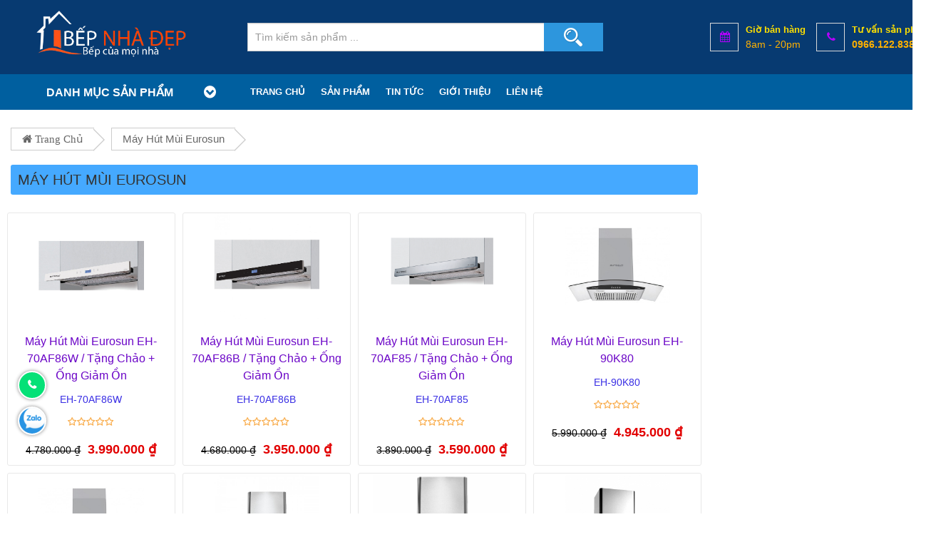

--- FILE ---
content_type: text/html; charset=UTF-8
request_url: https://bepnhadep.vn/categories/may-hut-mui-eurosun/
body_size: 12920
content:
<!DOCTYPE html>

<html lang="vi-VN" >

<head><meta http-equiv="Content-Type" content="text/html; charset=utf-8">

<title>Category Product: Máy hút mùi Eurosun - Bếp Nhà Đẹp</title>

<link rel="pingback" href="https://bepnhadep.vn/xmlrpc.php" />

<meta name="viewport" content="width=device-width, initial-scale=1">
<meta name="keywords" content="Máy hút mùi Eurosun, BAUER BC-70EC3, CANZY CZ 858 LS.I" />
<meta name="robots" content="index,follow" />
<meta name="geo.region" content="VN-HN" />
<link rel="shortcut icon" href="https://bepnhadep.vn/wp-content/themes/bepnhadep/images/bepnhadep-icon.ico">

<!-- This site is optimized with the Yoast SEO plugin v13.3 - https://yoast.com/wordpress/plugins/seo/ -->
<meta name="description" content="Bếp Nhà Đẹp - Máy hút mùi Eurosun"/>
<meta name="robots" content="max-snippet:-1, max-image-preview:large, max-video-preview:-1"/>
<link rel="canonical" href="https://bepnhadep.vn/categories/may-hut-mui-eurosun/" />
<link rel="next" href="https://bepnhadep.vn/categories/may-hut-mui-eurosun/page/2/" />
<meta property="og:locale" content="vi_VN" />
<meta property="og:type" content="object" />
<meta property="og:title" content="Máy hút mùi Eurosun - Bếp Nhà Đẹp" />
<meta property="og:description" content="Bếp Nhà Đẹp - Máy hút mùi Eurosun" />
<meta property="og:url" content="https://bepnhadep.vn/categories/may-hut-mui-eurosun/" />
<meta property="og:site_name" content="Bếp Nhà Đẹp" />
<meta property="og:image" content="https://bepnhadep.vn/wp-content/uploads/2020/03/logo_1-2.png" />
<meta property="og:image:secure_url" content="https://bepnhadep.vn/wp-content/uploads/2020/03/logo_1-2.png" />
<meta property="og:image:width" content="210" />
<meta property="og:image:height" content="209" />
<meta name="twitter:card" content="summary_large_image" />
<meta name="twitter:description" content="Bếp Nhà Đẹp - Máy hút mùi Eurosun" />
<meta name="twitter:title" content="Máy hút mùi Eurosun - Bếp Nhà Đẹp" />
<meta name="twitter:image" content="https://bepnhadep.vn/wp-content/uploads/2020/03/logo_1-2.png" />
<script type='application/ld+json' class='yoast-schema-graph yoast-schema-graph--main'>{"@context":"https://schema.org","@graph":[{"@type":["Person","Organization"],"@id":"https://bepnhadep.vn/#/schema/person/903d2b166a3951e89d5fa70181d7b427","name":"BepNhaDep","image":{"@type":"ImageObject","@id":"https://bepnhadep.vn/#personlogo","inLanguage":"vi-VN","url":"https://bepnhadep.vn/wp-content/uploads/2019/12/bepnhadep-icon.ico","width":16,"height":16,"caption":"BepNhaDep"},"logo":{"@id":"https://bepnhadep.vn/#personlogo"},"sameAs":[]},{"@type":"WebSite","@id":"https://bepnhadep.vn/#website","url":"https://bepnhadep.vn/","name":"B\u1ebfp Nh\u00e0 \u0110\u1eb9p","inLanguage":"vi-VN","description":"Chuy\u00ean cung c\u1ea5p thi\u1ebft b\u1ecb nh\u00e0 b\u1ebfp nh\u1eadp kh\u1ea9u ch\u00ednh h\u00e3ng","publisher":{"@id":"https://bepnhadep.vn/#/schema/person/903d2b166a3951e89d5fa70181d7b427"},"potentialAction":[{"@type":"SearchAction","target":"https://bepnhadep.vn/?s={search_term_string}","query-input":"required name=search_term_string"}]},{"@type":"CollectionPage","@id":"https://bepnhadep.vn/categories/may-hut-mui-eurosun/#webpage","url":"https://bepnhadep.vn/categories/may-hut-mui-eurosun/","name":"M\u00e1y h\u00fat m\u00f9i Eurosun - B\u1ebfp Nh\u00e0 \u0110\u1eb9p","isPartOf":{"@id":"https://bepnhadep.vn/#website"},"inLanguage":"vi-VN","description":"B\u1ebfp Nh\u00e0 \u0110\u1eb9p - M\u00e1y h\u00fat m\u00f9i Eurosun","breadcrumb":{"@id":"https://bepnhadep.vn/categories/may-hut-mui-eurosun/#breadcrumb"}},{"@type":"BreadcrumbList","@id":"https://bepnhadep.vn/categories/may-hut-mui-eurosun/#breadcrumb","itemListElement":[{"@type":"ListItem","position":1,"item":{"@type":"WebPage","@id":"https://bepnhadep.vn/","url":"https://bepnhadep.vn/","name":"Trang ch\u1ee7"}},{"@type":"ListItem","position":2,"item":{"@type":"WebPage","@id":"https://bepnhadep.vn/product/","url":"https://bepnhadep.vn/product/","name":"S\u1ea3n ph\u1ea9m Bepnhadep"}},{"@type":"ListItem","position":3,"item":{"@type":"WebPage","@id":"https://bepnhadep.vn/categories/may-hut-mui/","url":"https://bepnhadep.vn/categories/may-hut-mui/","name":"M\u00e1y h\u00fat m\u00f9i"}},{"@type":"ListItem","position":4,"item":{"@type":"WebPage","@id":"https://bepnhadep.vn/categories/may-hut-mui-eurosun/","url":"https://bepnhadep.vn/categories/may-hut-mui-eurosun/","name":"M\u00e1y h\u00fat m\u00f9i Eurosun"}}]}]}</script>
<!-- / Yoast SEO plugin. -->

<link rel='dns-prefetch' href='//s.w.org' />
<link rel="alternate" type="application/rss+xml" title="Nguồn cấp Bếp Nhà Đẹp &raquo; Máy hút mùi Eurosun Category Product" href="https://bepnhadep.vn/categories/may-hut-mui-eurosun/feed/" />
		<script type="text/javascript">
			window._wpemojiSettings = {"baseUrl":"https:\/\/s.w.org\/images\/core\/emoji\/12.0.0-1\/72x72\/","ext":".png","svgUrl":"https:\/\/s.w.org\/images\/core\/emoji\/12.0.0-1\/svg\/","svgExt":".svg","source":{"concatemoji":"https:\/\/bepnhadep.vn\/wp-includes\/js\/wp-emoji-release.min.js?ver=5.3.20"}};
			!function(e,a,t){var n,r,o,i=a.createElement("canvas"),p=i.getContext&&i.getContext("2d");function s(e,t){var a=String.fromCharCode;p.clearRect(0,0,i.width,i.height),p.fillText(a.apply(this,e),0,0);e=i.toDataURL();return p.clearRect(0,0,i.width,i.height),p.fillText(a.apply(this,t),0,0),e===i.toDataURL()}function c(e){var t=a.createElement("script");t.src=e,t.defer=t.type="text/javascript",a.getElementsByTagName("head")[0].appendChild(t)}for(o=Array("flag","emoji"),t.supports={everything:!0,everythingExceptFlag:!0},r=0;r<o.length;r++)t.supports[o[r]]=function(e){if(!p||!p.fillText)return!1;switch(p.textBaseline="top",p.font="600 32px Arial",e){case"flag":return s([127987,65039,8205,9895,65039],[127987,65039,8203,9895,65039])?!1:!s([55356,56826,55356,56819],[55356,56826,8203,55356,56819])&&!s([55356,57332,56128,56423,56128,56418,56128,56421,56128,56430,56128,56423,56128,56447],[55356,57332,8203,56128,56423,8203,56128,56418,8203,56128,56421,8203,56128,56430,8203,56128,56423,8203,56128,56447]);case"emoji":return!s([55357,56424,55356,57342,8205,55358,56605,8205,55357,56424,55356,57340],[55357,56424,55356,57342,8203,55358,56605,8203,55357,56424,55356,57340])}return!1}(o[r]),t.supports.everything=t.supports.everything&&t.supports[o[r]],"flag"!==o[r]&&(t.supports.everythingExceptFlag=t.supports.everythingExceptFlag&&t.supports[o[r]]);t.supports.everythingExceptFlag=t.supports.everythingExceptFlag&&!t.supports.flag,t.DOMReady=!1,t.readyCallback=function(){t.DOMReady=!0},t.supports.everything||(n=function(){t.readyCallback()},a.addEventListener?(a.addEventListener("DOMContentLoaded",n,!1),e.addEventListener("load",n,!1)):(e.attachEvent("onload",n),a.attachEvent("onreadystatechange",function(){"complete"===a.readyState&&t.readyCallback()})),(n=t.source||{}).concatemoji?c(n.concatemoji):n.wpemoji&&n.twemoji&&(c(n.twemoji),c(n.wpemoji)))}(window,document,window._wpemojiSettings);
		</script>
		<style type="text/css">
img.wp-smiley,
img.emoji {
	display: inline !important;
	border: none !important;
	box-shadow: none !important;
	height: 1em !important;
	width: 1em !important;
	margin: 0 .07em !important;
	vertical-align: -0.1em !important;
	background: none !important;
	padding: 0 !important;
}
</style>
	<link rel='stylesheet' id='wp-block-library-css'  href='https://bepnhadep.vn/wp-includes/css/dist/block-library/style.min.css?ver=5.3.20' type='text/css' media='all' />
<link rel='stylesheet' id='wp-pagenavi-css'  href='https://bepnhadep.vn/wp-content/plugins/wp-pagenavi/pagenavi-css.css?ver=2.70' type='text/css' media='all' />
<link rel='stylesheet' id='main-style-css'  href='https://bepnhadep.vn/wp-content/themes/bepnhadep/style.css?ver=5.3.20' type='text/css' media='all' />
<link rel='stylesheet' id='reset-style-css'  href='https://bepnhadep.vn/wp-content/themes/bepnhadep/reset.css?ver=5.3.20' type='text/css' media='all' />
<link rel='stylesheet' id='bootstrap.min-style-css'  href='https://bepnhadep.vn/wp-content/themes/bepnhadep/css/bootstrap.min.css?ver=5.3.20' type='text/css' media='all' />
<link rel='stylesheet' id='font-awesome.min-style-css'  href='https://bepnhadep.vn/wp-content/themes/bepnhadep/css/font-awesome.min.css?ver=5.3.20' type='text/css' media='all' />
<link rel='stylesheet' id='bootstrap-social-style-css'  href='https://bepnhadep.vn/wp-content/themes/bepnhadep/css/bootstrap-social.css?ver=5.3.20' type='text/css' media='all' />
<link rel='stylesheet' id='owl.carousel-style-css'  href='https://bepnhadep.vn/wp-content/themes/bepnhadep/css/owl.carousel.css?ver=5.3.20' type='text/css' media='all' />
<link rel='stylesheet' id='style-style-css'  href='https://bepnhadep.vn/wp-content/themes/bepnhadep/css/style.css?ver=5.3.20' type='text/css' media='all' />
<script type='text/javascript' src='https://bepnhadep.vn/wp-content/themes/bepnhadep/js/jquery.js?ver=5.3.20'></script>
<script type='text/javascript' src='https://bepnhadep.vn/wp-content/themes/bepnhadep/js/jquery-migrate.min.js?ver=5.3.20'></script>
<script type='text/javascript' src='https://bepnhadep.vn/wp-content/themes/bepnhadep/js/owl.carousel.js?ver=5.3.20'></script>
<script type='text/javascript' src='https://bepnhadep.vn/wp-content/themes/bepnhadep/js/wp-embed.min.js?ver=5.3.20'></script>
<link rel='https://api.w.org/' href='https://bepnhadep.vn/wp-json/' />
<link rel="EditURI" type="application/rsd+xml" title="RSD" href="https://bepnhadep.vn/xmlrpc.php?rsd" />
<link rel="wlwmanifest" type="application/wlwmanifest+xml" href="https://bepnhadep.vn/wp-includes/wlwmanifest.xml" /> 
<meta name="generator" content="WordPress 5.3.20" />

<!-- Setup seo -->
<meta name="google-site-verification" content="hxbsukRVJ6iyYx57qfiYDGf7kewIEZnFRihwxgKxDxo" />
<!-- End setup -->

<!--Ahrefs-->
<meta name="ahrefs-site-verification" content="2a774fa7d1d58d67ab05ec53f07c903aeb693e2e98b0a2cc2bfc5a6d58e507a6">
<!--End Ahrefs-->

<!--Pinterest-->
<meta name="p:domain_verify" content="0094de8cca0fa97d18e024026110e77e"/>
<!--End Pinterest-->

<!-- Global site tag (gtag.js) - Google Analytics -->
<script async src="https://www.googletagmanager.com/gtag/js?id=UA-155067345-1"></script>
<script>
  window.dataLayer = window.dataLayer || [];
  function gtag(){dataLayer.push(arguments);}
  gtag('js', new Date());

  gtag('config', 'UA-155067345-1');
</script>

<!--Google Adsence-->
<!--<script data-ad-client="ca-pub-6089782501388165" async src="https://pagead2.googlesyndication.com/pagead/js/adsbygoogle.js"></script>-->
<!--<meta name="propeller" content="48edecb3c7531cf3e4cfe38badfc06e7">-->


</head>
<body data-rsssl=1 class="home blog">
    <div class="body-innerwrapper">
        
        <section id="sp-logo-header">
            <div class="container">
                <div class="row">
                    <div id="sp-logo" class="col-sm-3">
                        <div class="logo"><a href="https://bepnhadep.vn" title="Bếp Nhà Đẹp"><img
                                    src="https://bepnhadep.vn/wp-content/themes/bepnhadep/images/bepnhadep-logo.png"
                                    alt="Bếp Nhà Đẹp" /></a></div>
                    </div>
                    <div class="col-sm-6 search">
                        <div class="search-form clearfix">
                        
                            <!-- Search form -->
                            
<!--<form role="search" action="https://bepnhadep.vn/" method="get" class="searchform clearfix" -->
<!--    style="margin-left: 30px">-->

<!--    <input type="text" name="s" class="form-control" -->
<!--        placeholder="Tìm kiếm sản phẩm ..." value="" />-->
<!--    <button type="submit" class="button form-button">-->
<!--        <span>-->
<!--            <span>Tìm Kiếm</span>-->
<!--        </span>-->
<!--    </button>-->

<!--    <input type="hidden" name="post_status" class="post_status_page" value="all">-->
<!--    <input type="hidden" name="post_type" class="post_type_page" value="product">-->
<!--</form>-->


<div itemscope itemtype="https://schema.org/WebSite">
    <meta itemprop="url" content="https://bepnhadep.vn"/>
    
    <form itemprop="potentialAction" itemscope itemtype="https://schema.org/SearchAction" role="search" 
            action="https://bepnhadep.vn/" method="get" class="searchform clearfix" 
            style="margin-left: 30px">
        <meta itemprop="target" content="https://bepnhadep.vn?s={s}&post_status=all&post_type=product"/>
        
        <input title="Tìm kiếm" itemprop="query-input" type="text" name="s" class="form-control" 
            placeholder="Tìm kiếm sản phẩm ..." value=""required/>
            
        <button type="submit" class="button form-button">
            <span>Tìm Kiếm</span>
        </button>
    
        <input type="hidden" name="post_status" class="post_status_page" value="all">
        <input type="hidden" name="post_type" class="post_type_page" value="product">
        <!--<input type="submit"/>-->
    </form>
    
</div>
                              <!-- End Search form -->

                        </div>
                    </div>
                    <div class="col-sm-4">
                        <div class="support clearfix">
                            <div class="box-services">
                                <span class="pull-left"><i class="fa fa-calendar"> </i></span>
                                <div class="media-body">
                                    <h3>Giờ bán hàng</h3>
                                    <small>8am - 20pm</small>
                                </div>
                            </div>
                            <div class="box-services" style="float: right;">
                                <span class="pull-left"><i class="fa fa-phone"> </i></span>
                                <div class="media-body">
                                    <h3>Tư vấn sản phẩm</h3>
                                    <small><b>0966.122.838</b></small>
                                </div>
                            </div>


                        </div>
                    </div>
                </div>
            </div>
        </section>
        <header id="sp-header" class="clearfix"><meta http-equiv="Content-Type" content="text/html; charset=utf-8">
            <div class="container">
                <div class="row" style="position: relative;">
                    <div id="sp-category-menu" class="col-md-3">
                        <div class="sp-column">
                            <div id="menu-category">
                                <div class="sp-module vina-menu-category vina-visible">
                                    <h3 class="sp-module-title"><span>Danh mục sản phẩm</span></h3>
                                </div>
                                <div id="menu-click-cc">
                                    <div class="menu-danh-muc-san-pham-container">
                                        <ul id="menu-danh-muc-san-pham" class="menu">

                                                    
            <!-- Bếp Từ -->
                            
            <li><a href="https://bepnhadep.vn/categories/bep-tu/" class="menu-image-title-after"><span class="menu-image-title">Bếp từ</span></a><ul class="sub-menu"><li><a href="https://bepnhadep.vn/categories/bep-tu-faster/" class="menu-image-title-after"><span class="menu-image-title">Bếp từ Faster</span></a></li><li><a href="https://bepnhadep.vn/categories/bep-tu-canzy/" class="menu-image-title-after"><span class="menu-image-title">Bếp từ Canzy</span></a></li><li><a href="https://bepnhadep.vn/categories/bep-tu-spelier/" class="menu-image-title-after"><span class="menu-image-title">Bếp từ Spelier</span></a></li><li><a href="https://bepnhadep.vn/categories/bep-tu-bauer/" class="menu-image-title-after"><span class="menu-image-title">Bếp từ Bauer</span></a></li><li><a href="https://bepnhadep.vn/categories/bep-tu-arber/" class="menu-image-title-after"><span class="menu-image-title">Bếp từ Arber</span></a></li><li><a href="https://bepnhadep.vn/categories/bep-tu-assisi/" class="menu-image-title-after"><span class="menu-image-title">Bếp từ Assisi</span></a></li><li><a href="https://bepnhadep.vn/categories/bep-tu-batani/" class="menu-image-title-after"><span class="menu-image-title">Bếp từ Batani</span></a></li><li><a href="https://bepnhadep.vn/categories/bep-tu-binova/" class="menu-image-title-after"><span class="menu-image-title">Bếp từ Binova</span></a></li><li><a href="https://bepnhadep.vn/categories/bep-tu-bluestone/" class="menu-image-title-after"><span class="menu-image-title">Bếp từ Bluestone</span></a></li><li><a href="https://bepnhadep.vn/categories/bep-tu-bosch/" class="menu-image-title-after"><span class="menu-image-title">Bếp từ Bosch</span></a></li><li><a href="https://bepnhadep.vn/categories/bep-tu-cata/" class="menu-image-title-after"><span class="menu-image-title">Bếp từ Cata</span></a></li><li><a href="https://bepnhadep.vn/categories/bep-tu-chefs/" class="menu-image-title-after"><span class="menu-image-title">Bếp từ Chefs</span></a></li><li><a href="https://bepnhadep.vn/categories/bep-tu-eurosun/" class="menu-image-title-after"><span class="menu-image-title">Bếp từ Eurosun</span></a></li><li><a href="https://bepnhadep.vn/categories/bep-tu-faber/" class="menu-image-title-after"><span class="menu-image-title">Bếp từ Faber</span></a></li><li><a href="https://bepnhadep.vn/categories/bep-tu-fandi/" class="menu-image-title-after"><span class="menu-image-title">Bếp từ Fandi</span></a></li><li><a href="https://bepnhadep.vn/categories/bep-tu-feuer/" class="menu-image-title-after"><span class="menu-image-title">Bếp từ Feuer</span></a></li><li><a href="https://bepnhadep.vn/categories/bep-tu-giovani/" class="menu-image-title-after"><span class="menu-image-title">Bếp từ Giovani</span></a></li><li><a href="https://bepnhadep.vn/categories/bep-tu-goldsun/" class="menu-image-title-after"><span class="menu-image-title">Bếp từ Goldsun</span></a></li><li><a href="https://bepnhadep.vn/categories/bep-tu-kaff/" class="menu-image-title-after"><span class="menu-image-title">Bếp từ Kaff</span></a></li><li><a href="https://bepnhadep.vn/categories/bep-tu-kocher/" class="menu-image-title-after"><span class="menu-image-title">Bếp từ Kocher</span></a></li><li><a href="https://bepnhadep.vn/categories/bep-tu-latino/" class="menu-image-title-after"><span class="menu-image-title">Bếp từ Latino</span></a></li><li><a href="https://bepnhadep.vn/categories/bep-tu-lorca/" class="menu-image-title-after"><span class="menu-image-title">Bếp từ Lorca</span></a></li><li><a href="https://bepnhadep.vn/categories/bep-tu-midea/" class="menu-image-title-after"><span class="menu-image-title">Bếp từ Midea</span></a></li><li><a href="https://bepnhadep.vn/categories/bep-tu-nodor/" class="menu-image-title-after"><span class="menu-image-title">Bếp từ Nodor</span></a></li><li><a href="https://bepnhadep.vn/categories/bep-tu-romal/" class="menu-image-title-after"><span class="menu-image-title">Bếp từ Romal</span></a></li><li><a href="https://bepnhadep.vn/categories/bep-tu-rommelsbacher/" class="menu-image-title-after"><span class="menu-image-title">Bếp từ Rommelsbacher</span></a></li><li><a href="https://bepnhadep.vn/categories/bep-tu-sevilla/" class="menu-image-title-after"><span class="menu-image-title">Bếp từ Sevilla</span></a></li><li><a href="https://bepnhadep.vn/categories/bep-tu-sunhouse/" class="menu-image-title-after"><span class="menu-image-title">Bếp từ Sunhouse</span></a></li><li><a href="https://bepnhadep.vn/categories/bep-tu-taka/" class="menu-image-title-after"><span class="menu-image-title">Bếp từ Taka</span></a></li><li><a href="https://bepnhadep.vn/categories/bep-tu-teka/" class="menu-image-title-after"><span class="menu-image-title">Bếp từ Teka</span></a></li><li><a href="https://bepnhadep.vn/categories/bep-tu-uber/" class="menu-image-title-after"><span class="menu-image-title">Bếp từ Uber</span></a></li><li><a href="https://bepnhadep.vn/categories/bep-tu-zemmer/" class="menu-image-title-after"><span class="menu-image-title">Bếp từ Zemmer</span></a></li><li><a href="https://bepnhadep.vn/categories/bep-tu-junger/" class="menu-image-title-after"><span class="menu-image-title">Bếp từ Junger</span></a></li><li><a href="https://bepnhadep.vn/categories/bep-tu-grasso/" class="menu-image-title-after"><span class="menu-image-title">Bếp từ Grasso</span></a></li><li><a href="https://bepnhadep.vn/categories/bep-tu-bomann/" class="menu-image-title-after"><span class="menu-image-title">Bếp từ Bomann</span></a></li><li><a href="https://bepnhadep.vn/categories/bep-tu-brandt/" class="menu-image-title-after"><span class="menu-image-title">Bếp từ Brandt</span></a></li><li><a href="https://bepnhadep.vn/categories/bep-tu-apelson/" class="menu-image-title-after"><span class="menu-image-title">Bếp từ Apelson</span></a></li><li><a href="https://bepnhadep.vn/categories/bep-tu-pedini/" class="menu-image-title-after"><span class="menu-image-title">Bếp từ Pedini</span></a></li><li><a href="https://bepnhadep.vn/categories/bep-tu-kanzler/" class="menu-image-title-after"><span class="menu-image-title">Bếp từ Kanzler</span></a></li><li><a href="https://bepnhadep.vn/categories/bep-tu-ferroli/" class="menu-image-title-after"><span class="menu-image-title">Bếp từ Ferroli</span></a></li><li><a href="https://bepnhadep.vn/categories/bep-tu-sato/" class="menu-image-title-after"><span class="menu-image-title">Bếp từ Sato</span></a></li><li><a href="https://bepnhadep.vn/categories/bep-tu-napoliz/" class="menu-image-title-after"><span class="menu-image-title">Bếp từ Napoliz</span></a></li><li><a href="https://bepnhadep.vn/categories/bep-tu-rovigo/" class="menu-image-title-after"><span class="menu-image-title">Bếp từ Rovigo</span></a></li><li><a href="https://bepnhadep.vn/categories/bep-tu-smaragd/" class="menu-image-title-after"><span class="menu-image-title">Bếp từ Smaragd</span></a></li><li><a href="https://bepnhadep.vn/categories/bep-tu-jiko/" class="menu-image-title-after"><span class="menu-image-title">Bếp từ Jiko</span></a></li><li><a href="https://bepnhadep.vn/categories/bep-tu-ebox/" class="menu-image-title-after"><span class="menu-image-title">Bếp từ Ebox</span></a></li><li><a href="https://bepnhadep.vn/categories/bep-tu-zegu/" class="menu-image-title-after"><span class="menu-image-title">Bếp từ Zegu</span></a></li><li><a href="https://bepnhadep.vn/categories/bep-tu-abbaka/" class="menu-image-title-after"><span class="menu-image-title">Bếp từ Abbaka</span></a></li><li><a href="https://bepnhadep.vn/categories/bep-tu-besuto/" class="menu-image-title-after"><span class="menu-image-title">Bếp từ Besuto</span></a></li><li><a href="https://bepnhadep.vn/categories/bep-tu-dmestik/" class="menu-image-title-after"><span class="menu-image-title">Bếp từ Dmestik</span></a></li><li><a href="https://bepnhadep.vn/categories/bep-tu-essen/" class="menu-image-title-after"><span class="menu-image-title">Bếp từ Essen</span></a></li><li><a href="https://bepnhadep.vn/categories/bep-tu-faro/" class="menu-image-title-after"><span class="menu-image-title">Bếp từ Faro</span></a></li><li><a href="https://bepnhadep.vn/categories/bep-tu-electrolux/" class="menu-image-title-after"><span class="menu-image-title">Bếp từ Electrolux</span></a></li><li><a href="https://bepnhadep.vn/categories/bep-tu-topy/" class="menu-image-title-after"><span class="menu-image-title">Bếp từ Topy</span></a></li><li><a href="https://bepnhadep.vn/categories/bep-tu-ggm/" class="menu-image-title-after"><span class="menu-image-title">Bếp từ GGM</span></a></li><li><a href="https://bepnhadep.vn/categories/bep-tu-blueger/" class="menu-image-title-after"><span class="menu-image-title">Bếp từ Blueger</span></a></li><li><a href="https://bepnhadep.vn/categories/bep-tu-siegend/" class="menu-image-title-after"><span class="menu-image-title">Bếp từ Siegend</span></a></li><li><a href="https://bepnhadep.vn/categories/bep-tu-koch/" class="menu-image-title-after"><span class="menu-image-title">Bếp từ Koch</span></a></li></ul></li>
                    
            <!-- Bếp Điện Từ -->
                            
            <li><a href="https://bepnhadep.vn/categories/bep-dien-tu/" class="menu-image-title-after"><span class="menu-image-title">Bếp điện từ</span></a><ul class="sub-menu"><li><a href="https://bepnhadep.vn/categories/bep-dien-tu-canzy/" class="menu-image-title-after"><span class="menu-image-title">Bếp điện từ Canzy</span></a></li><li><a href="https://bepnhadep.vn/categories/bep-dien-tu-faster/" class="menu-image-title-after"><span class="menu-image-title">Bếp điện từ Faster</span></a></li><li><a href="https://bepnhadep.vn/categories/bep-dien-tu-bauer/" class="menu-image-title-after"><span class="menu-image-title">Bếp điện từ Bauer</span></a></li><li><a href="https://bepnhadep.vn/categories/bep-dien-tu-chefs/" class="menu-image-title-after"><span class="menu-image-title">Bếp điện từ Chefs</span></a></li><li><a href="https://bepnhadep.vn/categories/bep-dien-tu-sevilla/" class="menu-image-title-after"><span class="menu-image-title">Bếp điện từ Sevilla</span></a></li><li><a href="https://bepnhadep.vn/categories/bep-dien-tu-spelier/" class="menu-image-title-after"><span class="menu-image-title">Bếp điện từ Spelier</span></a></li><li><a href="https://bepnhadep.vn/categories/bep-dien-tu-eurosun/" class="menu-image-title-after"><span class="menu-image-title">Bếp điện từ Eurosun</span></a></li><li><a href="https://bepnhadep.vn/categories/bep-dien-tu-fandi/" class="menu-image-title-after"><span class="menu-image-title">Bếp điện từ Fandi</span></a></li><li><a href="https://bepnhadep.vn/categories/bep-dien-tu-latino/" class="menu-image-title-after"><span class="menu-image-title">Bếp điện từ Latino</span></a></li><li><a href="https://bepnhadep.vn/categories/bep-dien-tu-arber/" class="menu-image-title-after"><span class="menu-image-title">Bếp điện từ Arber</span></a></li><li><a href="https://bepnhadep.vn/categories/bep-dien-tu-kaff/" class="menu-image-title-after"><span class="menu-image-title">Bếp điện từ Kaff</span></a></li><li><a href="https://bepnhadep.vn/categories/bep-dien-tu-grasso/" class="menu-image-title-after"><span class="menu-image-title">Bếp điện từ Grasso</span></a></li><li><a href="https://bepnhadep.vn/categories/bep-dien-tu-faro/" class="menu-image-title-after"><span class="menu-image-title">Bếp điện từ Faro</span></a></li><li><a href="https://bepnhadep.vn/categories/bep-dien-tu-catino/" class="menu-image-title-after"><span class="menu-image-title">Bếp điện từ Catino</span></a></li><li><a href="https://bepnhadep.vn/categories/bep-dien-tu-taka/" class="menu-image-title-after"><span class="menu-image-title">Bếp điện từ Taka</span></a></li><li><a href="https://bepnhadep.vn/categories/bep-dien-tu-besuto/" class="menu-image-title-after"><span class="menu-image-title">Bếp điện từ Besuto</span></a></li><li><a href="https://bepnhadep.vn/categories/bep-dien-tu-cata/" class="menu-image-title-after"><span class="menu-image-title">Bếp điện từ Cata</span></a></li><li><a href="https://bepnhadep.vn/categories/bep-dien-tu-ferroli/" class="menu-image-title-after"><span class="menu-image-title">Bếp điện từ Ferroli</span></a></li><li><a href="https://bepnhadep.vn/categories/bep-dien-tu-faber/" class="menu-image-title-after"><span class="menu-image-title">Bếp điện từ Faber</span></a></li><li><a href="https://bepnhadep.vn/categories/bep-dien-tu-bluestone/" class="menu-image-title-after"><span class="menu-image-title">Bếp điện từ Bluestone</span></a></li><li><a href="https://bepnhadep.vn/categories/bep-dien-tu-kangaroo/" class="menu-image-title-after"><span class="menu-image-title">Bếp điện từ Kangaroo</span></a></li><li><a href="https://bepnhadep.vn/categories/bep-dien-tu-goldsun/" class="menu-image-title-after"><span class="menu-image-title">Bếp điện từ Goldsun</span></a></li><li><a href="https://bepnhadep.vn/categories/bep-dien-tu-midea/" class="menu-image-title-after"><span class="menu-image-title">Bếp điện từ Midea</span></a></li><li><a href="https://bepnhadep.vn/categories/bep-dien-tu-binova/" class="menu-image-title-after"><span class="menu-image-title">Bếp điện từ Binova</span></a></li><li><a href="https://bepnhadep.vn/categories/bep-dien-tu-lorca/" class="menu-image-title-after"><span class="menu-image-title">Bếp điện từ Lorca</span></a></li><li><a href="https://bepnhadep.vn/categories/bep-dien-tu-napoliz/" class="menu-image-title-after"><span class="menu-image-title">Bếp điện từ Napoliz</span></a></li><li><a href="https://bepnhadep.vn/categories/bep-dien-tu-kocher/" class="menu-image-title-after"><span class="menu-image-title">Bếp điện từ Kocher</span></a></li><li><a href="https://bepnhadep.vn/categories/bep-dien-tu-smaragd/" class="menu-image-title-after"><span class="menu-image-title">Bếp điện từ Smaragd</span></a></li><li><a href="https://bepnhadep.vn/categories/bep-dien-tu-jiko/" class="menu-image-title-after"><span class="menu-image-title">Bếp điện từ Jiko</span></a></li><li><a href="https://bepnhadep.vn/categories/bep-dien-tu-batani/" class="menu-image-title-after"><span class="menu-image-title">Bếp điện từ Batani</span></a></li><li><a href="https://bepnhadep.vn/categories/bep-dien-tu-giovani/" class="menu-image-title-after"><span class="menu-image-title">Bếp điện từ Giovani</span></a></li><li><a href="https://bepnhadep.vn/categories/bep-dien-tu-ebox/" class="menu-image-title-after"><span class="menu-image-title">Bếp điện từ Ebox</span></a></li><li><a href="https://bepnhadep.vn/categories/bep-dien-tu-romal/" class="menu-image-title-after"><span class="menu-image-title">Bếp điện từ Romal</span></a></li><li><a href="https://bepnhadep.vn/categories/bep-dien-tu-zegu/" class="menu-image-title-after"><span class="menu-image-title">Bếp điện từ Zegu</span></a></li><li><a href="https://bepnhadep.vn/categories/bep-dien-tu-pedini/" class="menu-image-title-after"><span class="menu-image-title">Bếp điện từ Pedini</span></a></li><li><a href="https://bepnhadep.vn/categories/bep-dien-tu-abbaka/" class="menu-image-title-after"><span class="menu-image-title">Bếp điện từ Abbaka</span></a></li><li><a href="https://bepnhadep.vn/categories/bep-dien-tu-dmestik/" class="menu-image-title-after"><span class="menu-image-title">Bếp điện từ Dmestik</span></a></li><li><a href="https://bepnhadep.vn/categories/bep-dien-tu-essen/" class="menu-image-title-after"><span class="menu-image-title">Bếp điện từ Essen</span></a></li><li><a href="https://bepnhadep.vn/categories/bep-dien-tu-feuer/" class="menu-image-title-after"><span class="menu-image-title">Bếp điện từ Feuer</span></a></li><li><a href="https://bepnhadep.vn/categories/bep-dien-tu-sunhouse/" class="menu-image-title-after"><span class="menu-image-title">Bếp điện từ Sunhouse</span></a></li><li><a href="https://bepnhadep.vn/categories/bep-dien-tu-junger/" class="menu-image-title-after"><span class="menu-image-title">Bếp điện từ Junger</span></a></li><li><a href="https://bepnhadep.vn/categories/bep-dien-tu-forci/" class="menu-image-title-after"><span class="menu-image-title">Bếp điện từ Forci</span></a></li><li><a href="https://bepnhadep.vn/categories/bep-dien-tu-nodor/" class="menu-image-title-after"><span class="menu-image-title">Bếp điện từ Nodor</span></a></li><li><a href="https://bepnhadep.vn/categories/bep-dien-tu-apelson/" class="menu-image-title-after"><span class="menu-image-title">Bếp điện từ Apelson</span></a></li><li><a href="https://bepnhadep.vn/categories/bep-dien-tu-washi/" class="menu-image-title-after"><span class="menu-image-title">Bếp điện từ Washi</span></a></li><li><a href="https://bepnhadep.vn/categories/bep-dien-tu-blueger/" class="menu-image-title-after"><span class="menu-image-title">Bếp điện từ Blueger</span></a></li></ul></li>
                    
            <!-- Bếp Gas -->
                            
            <li><a href="https://bepnhadep.vn/categories/bep-gas/" class="menu-image-title-after"><span class="menu-image-title">Bếp gas</span></a><ul class="sub-menu"><li><a href="https://bepnhadep.vn/categories/bep-gas-am-canzy/" class="menu-image-title-after"><span class="menu-image-title">Bếp gas âm Canzy</span></a></li><li><a href="https://bepnhadep.vn/categories/bep-gas-am-faster/" class="menu-image-title-after"><span class="menu-image-title">Bếp gas âm Faster</span></a></li><li><a href="https://bepnhadep.vn/categories/bep-gas-am-sevilla/" class="menu-image-title-after"><span class="menu-image-title">Bếp gas âm Sevilla</span></a></li><li><a href="https://bepnhadep.vn/categories/bep-gas-am-arber/" class="menu-image-title-after"><span class="menu-image-title">Bếp gas âm Arber</span></a></li><li><a href="https://bepnhadep.vn/categories/bep-gas-eurosun/" class="menu-image-title-after"><span class="menu-image-title">Bếp gas Eurosun</span></a></li></ul></li>
        
            <!-- Máy Hút Mùi -->
                            
            <li><a href="https://bepnhadep.vn/categories/may-hut-mui/" class="menu-image-title-after"><span class="menu-image-title">Máy hút mùi</span></a><ul class="sub-menu"><li><a href="https://bepnhadep.vn/categories/may-hut-mui-canzy/" class="menu-image-title-after"><span class="menu-image-title">Máy hút mùi Canzy</span></a></li><li><a href="https://bepnhadep.vn/categories/may-hut-mui-faster/" class="menu-image-title-after"><span class="menu-image-title">Máy hút mùi Faster</span></a></li><li><a href="https://bepnhadep.vn/categories/may-hut-mui-spelier/" class="menu-image-title-after"><span class="menu-image-title">Máy hút mùi Spelier</span></a></li><li><a href="https://bepnhadep.vn/categories/may-hut-mui-bauer/" class="menu-image-title-after"><span class="menu-image-title">Máy hút mùi Bauer</span></a></li><li><a href="https://bepnhadep.vn/categories/may-hut-mui-chefs/" class="menu-image-title-after"><span class="menu-image-title">Máy hút mùi Chefs</span></a></li><li><a href="https://bepnhadep.vn/categories/may-hut-mui-sevilla/" class="menu-image-title-after"><span class="menu-image-title">Máy hút mùi Sevilla</span></a></li><li><a href="https://bepnhadep.vn/categories/may-hut-mui-latino/" class="menu-image-title-after"><span class="menu-image-title">Máy hút mùi Latino</span></a></li><li><a href="https://bepnhadep.vn/categories/may-hut-mui-kocher/" class="menu-image-title-after"><span class="menu-image-title">Máy hút mùi Kocher</span></a></li><li><a href="https://bepnhadep.vn/categories/may-hut-mui-fandi/" class="menu-image-title-after"><span class="menu-image-title">Máy hút mùi Fandi</span></a></li><li><a href="https://bepnhadep.vn/categories/may-hut-mui-napoliz/" class="menu-image-title-after"><span class="menu-image-title">Máy hút mùi Napoliz</span></a></li><li><a href="https://bepnhadep.vn/categories/may-hut-mui-sunhouse/" class="menu-image-title-after"><span class="menu-image-title">Máy hút mùi Sunhouse</span></a></li><li><a href="https://bepnhadep.vn/categories/may-hut-mui-batani/" class="menu-image-title-after"><span class="menu-image-title">Máy hút mùi Batani</span></a></li><li><a href="https://bepnhadep.vn/categories/may-hut-mui-grasso/" class="menu-image-title-after"><span class="menu-image-title">Máy hút mùi Grasso</span></a></li><li><a href="https://bepnhadep.vn/categories/may-hut-mui-bomann/" class="menu-image-title-after"><span class="menu-image-title">Máy hút mùi Bomann</span></a></li><li><a href="https://bepnhadep.vn/categories/may-hut-mui-taka/" class="menu-image-title-after"><span class="menu-image-title">Máy hút mùi Taka</span></a></li><li><a href="https://bepnhadep.vn/categories/may-hut-mui-brandt/" class="menu-image-title-after"><span class="menu-image-title">Máy hút mùi Brandt</span></a></li><li><a href="https://bepnhadep.vn/categories/may-hut-mui-omi/" class="menu-image-title-after"><span class="menu-image-title">Máy hút mùi OMI</span></a></li><li><a href="https://bepnhadep.vn/categories/may-hut-mui-binova/" class="menu-image-title-after"><span class="menu-image-title">Máy hút mùi Binova</span></a></li><li><a href="https://bepnhadep.vn/categories/may-hut-mui-fotile/" class="menu-image-title-after"><span class="menu-image-title">Máy hút mùi Fotile</span></a></li><li><a href="https://bepnhadep.vn/categories/may-hut-mui-faro/" class="menu-image-title-after"><span class="menu-image-title">Máy hút mùi Faro</span></a></li><li><a href="https://bepnhadep.vn/categories/may-hut-mui-ebox/" class="menu-image-title-after"><span class="menu-image-title">Máy hút mùi Ebox</span></a></li><li><a href="https://bepnhadep.vn/categories/may-hut-mui-family/" class="menu-image-title-after"><span class="menu-image-title">Máy hút mùi Family</span></a></li><li><a href="https://bepnhadep.vn/categories/may-hut-mui-nodor/" class="menu-image-title-after"><span class="menu-image-title">Máy hút mùi Nodor</span></a></li><li><a href="https://bepnhadep.vn/categories/may-hut-mui-arber/" class="menu-image-title-after"><span class="menu-image-title">Máy hút mùi Arber</span></a></li><li><a href="https://bepnhadep.vn/categories/may-hut-mui-napoli/" class="menu-image-title-after"><span class="menu-image-title">Máy Hút Mùi Napoli</span></a></li><li><a href="https://bepnhadep.vn/categories/may-hut-mui-tomate/" class="menu-image-title-after"><span class="menu-image-title">Máy hút mùi Tomate</span></a></li><li><a href="https://bepnhadep.vn/categories/may-hut-mui-pelia/" class="menu-image-title-after"><span class="menu-image-title">Máy hút mùi Pelia</span></a></li><li><a href="https://bepnhadep.vn/categories/may-hut-mui-sakura/" class="menu-image-title-after"><span class="menu-image-title">Máy hút mùi Sakura</span></a></li><li><a href="https://bepnhadep.vn/categories/may-hut-mui-abbaka/" class="menu-image-title-after"><span class="menu-image-title">Máy hút mùi Abbaka</span></a></li><li><a href="https://bepnhadep.vn/categories/may-hut-mui-cata/" class="menu-image-title-after"><span class="menu-image-title">Máy hút mùi Cata</span></a></li><li><a href="https://bepnhadep.vn/categories/may-hut-mui-sanko/" class="menu-image-title-after"><span class="menu-image-title">Máy hút mùi Sanko</span></a></li><li><a href="https://bepnhadep.vn/categories/may-hut-mui-zemmer/" class="menu-image-title-after"><span class="menu-image-title">Máy hút mùi Zemmer</span></a></li><li><a href="https://bepnhadep.vn/categories/may-hut-mui-kabeller/" class="menu-image-title-after"><span class="menu-image-title">Máy hút mùi Kabeller</span></a></li><li><a href="https://bepnhadep.vn/categories/may-hut-mui-lorca/" class="menu-image-title-after"><span class="menu-image-title">Máy hút mùi Lorca</span></a></li><li><a href="https://bepnhadep.vn/categories/may-hut-mui-kaff/" class="menu-image-title-after"><span class="menu-image-title">Máy hút mùi Kaff</span></a></li><li><a href="https://bepnhadep.vn/categories/may-hut-mui-giovani/" class="menu-image-title-after"><span class="menu-image-title">Máy hút mùi Giovani</span></a></li><li><a href="https://bepnhadep.vn/categories/may-hut-mui-dmestik/" class="menu-image-title-after"><span class="menu-image-title">Máy hút mùi Dmestik</span></a></li><li><a href="https://bepnhadep.vn/categories/may-hut-mui-feuer/" class="menu-image-title-after"><span class="menu-image-title">Máy hút mùi Feuer</span></a></li><li><a href="https://bepnhadep.vn/categories/may-hut-mui-eurosun/" class="menu-image-title-after"><span class="menu-image-title">Máy hút mùi Eurosun</span></a></li><li><a href="https://bepnhadep.vn/categories/may-hut-mui-topy/" class="menu-image-title-after"><span class="menu-image-title">Máy hút mùi Topy</span></a></li><li><a href="https://bepnhadep.vn/categories/may-hut-mui-blueger/" class="menu-image-title-after"><span class="menu-image-title">Máy hút mùi Blueger</span></a></li><li><a href="https://bepnhadep.vn/categories/may-hut-mui-jeong/" class="menu-image-title-after"><span class="menu-image-title">Máy hút mùi Jeong</span></a></li><li><a href="https://bepnhadep.vn/categories/may-hut-mui-koch/" class="menu-image-title-after"><span class="menu-image-title">Máy hút mùi Koch</span></a></li></ul></li>
        
            <!-- Chậu Rửa Bát -->
                            
            <li><a href="https://bepnhadep.vn/categories/chau-rua-bat/" class="menu-image-title-after"><span class="menu-image-title">Chậu rửa bát</span></a><ul class="sub-menu"><li><a href="https://bepnhadep.vn/categories/chau-rua-bat-bauer/" class="menu-image-title-after"><span class="menu-image-title">Chậu rửa bát Bauer</span></a></li><li><a href="https://bepnhadep.vn/categories/chau-rua-bat-faster/" class="menu-image-title-after"><span class="menu-image-title">Chậu rửa bát Faster</span></a></li><li><a href="https://bepnhadep.vn/categories/chau-rua-bat-sevilla/" class="menu-image-title-after"><span class="menu-image-title">Chậu rửa bát Sevilla</span></a></li><li><a href="https://bepnhadep.vn/categories/chau-rua-fandi/" class="menu-image-title-after"><span class="menu-image-title">Chậu rửa Fandi</span></a></li><li><a href="https://bepnhadep.vn/categories/chau-rua-keeper/" class="menu-image-title-after"><span class="menu-image-title">Chậu rửa Keeper</span></a></li><li><a href="https://bepnhadep.vn/categories/chau-rua-da-granite/" class="menu-image-title-after"><span class="menu-image-title">Chậu rửa đá Granite</span></a></li><li><a href="https://bepnhadep.vn/categories/chau-rua-cata/" class="menu-image-title-after"><span class="menu-image-title">Chậu rửa Cata</span></a></li><li><a href="https://bepnhadep.vn/categories/chau-rua-bat-amts/" class="menu-image-title-after"><span class="menu-image-title">Chậu rửa bát AMTS</span></a></li><li><a href="https://bepnhadep.vn/categories/chau-rua-roslerer/" class="menu-image-title-after"><span class="menu-image-title">Chậu rửa Roslerer</span></a></li></ul></li>
                    
            <!-- Vòi Rửa Bát -->
                            
            <li><a href="https://bepnhadep.vn/categories/voi-rua-bat/" class="menu-image-title-after"><span class="menu-image-title">Vòi rửa bát</span></a><ul class="sub-menu"><li><a href="https://bepnhadep.vn/categories/voi-rua-bat-sevilla/" class="menu-image-title-after"><span class="menu-image-title">Vòi rửa bát Sevilla</span></a></li><li><a href="https://bepnhadep.vn/categories/voi-rua-roslerer/" class="menu-image-title-after"><span class="menu-image-title">Vòi rửa Roslerer</span></a></li></ul></li>
        
            <!-- Máy Rửa Bát -->
                            
            <li><a href="https://bepnhadep.vn/categories/may-rua-bat/" class="menu-image-title-after"><span class="menu-image-title">Máy rửa bát</span></a><ul class="sub-menu"><li><a href="https://bepnhadep.vn/categories/may-rua-bat-faster/" class="menu-image-title-after"><span class="menu-image-title">Máy rửa bát Faster</span></a></li><li><a href="https://bepnhadep.vn/categories/may-rua-bat-eurosun/" class="menu-image-title-after"><span class="menu-image-title">Máy rửa bát Eurosun</span></a></li><li><a href="https://bepnhadep.vn/categories/may-rua-bat-spelier/" class="menu-image-title-after"><span class="menu-image-title">Máy rửa bát Spelier</span></a></li><li><a href="https://bepnhadep.vn/categories/may-rua-bat-kaff/" class="menu-image-title-after"><span class="menu-image-title">Máy rửa bát Kaff</span></a></li><li><a href="https://bepnhadep.vn/categories/may-rua-bat-texgio/" class="menu-image-title-after"><span class="menu-image-title">Máy rửa bát Texgio</span></a></li></ul></li>
        
            <!-- Bộ nồi - Chảo từ -->
                            
            <li><a href="https://bepnhadep.vn/categories/bo-noi-chao-tu/" class="menu-image-title-after"><span class="menu-image-title">Bộ nồi – Chảo từ</span></a><ul class="sub-menu"></ul></li>
                    
            <!-- Lò nướng -->
                            
            <li><a href="https://bepnhadep.vn/categories/lo-nuong/" class="menu-image-title-after"><span class="menu-image-title">Lò nướng</span></a><ul class="sub-menu"><li><a href="https://bepnhadep.vn/categories/lo-nuong-faster/" class="menu-image-title-after"><span class="menu-image-title">Lò nướng Faster</span></a></li><li><a href="https://bepnhadep.vn/categories/lo-nuong-bosch/" class="menu-image-title-after"><span class="menu-image-title">Lò nướng Bosch</span></a></li><li><a href="https://bepnhadep.vn/categories/lo-nuong-taka/" class="menu-image-title-after"><span class="menu-image-title">Lò nướng Taka</span></a></li><li><a href="https://bepnhadep.vn/categories/lo-nuong-elba/" class="menu-image-title-after"><span class="menu-image-title">Lò nướng Elba</span></a></li><li><a href="https://bepnhadep.vn/categories/lo-nuong-brandt/" class="menu-image-title-after"><span class="menu-image-title">Lò nướng Brandt</span></a></li><li><a href="https://bepnhadep.vn/categories/lo-nuong-amice/" class="menu-image-title-after"><span class="menu-image-title">Lò nướng Amice</span></a></li><li><a href="https://bepnhadep.vn/categories/lo-nuong-washi/" class="menu-image-title-after"><span class="menu-image-title">Lò nướng Washi</span></a></li></ul></li>
                    
            <!-- Máy lọc nước -->
                            
            <li><a href="https://bepnhadep.vn/categories/may-loc-nuoc/" class="menu-image-title-after"><span class="menu-image-title">Máy lọc nước</span></a><ul class="sub-menu"><li><a href="https://bepnhadep.vn/categories/may-loc-nuoc-karofi/" class="menu-image-title-after"><span class="menu-image-title">Máy lọc nước Karofi</span></a></li><li><a href="https://bepnhadep.vn/categories/may-loc-nuoc-korihome/" class="menu-image-title-after"><span class="menu-image-title">Máy lọc nước Korihome</span></a></li><li><a href="https://bepnhadep.vn/categories/may-loc-nuoc-goodme/" class="menu-image-title-after"><span class="menu-image-title">Máy lọc nước Goodme</span></a></li></ul></li>
        
            <!-- Đồ Gia Dụng -->
                            
            <li><a href="https://bepnhadep.vn/categories/do-gia-dung/" class="menu-image-title-after"><span class="menu-image-title">Đồ gia dụng</span></a><ul class="sub-menu"></ul></li>
        
        
                                        </ul>
                                    </div>
                                </div>
                            </div>
                        </div>
                    </div>
                    <div id="sp-menu" class="col-md-9" style="position: static;">
                        <div class="sp-column clearfix">
                            <div class="sp-megamenu-wrapper clearfix">
                                <a id="offcanvas-toggler" href="#" title="Menu"><i class="fa fa-bars"></i></a>
                                <div class="menu-main-container">
                                    <ul id="menu-main" class="sp-megamenu-parent menu-fade hidden-xs hidden-ms">
                                        
                                        <li><a href="https://bepnhadep.vn">
                                            <span>Trang Chủ</span></a>
                                        </li>
                                        <li><a href="https://bepnhadep.vn/product">
                                            <span>Sản Phẩm</span></a>
                                        </li>
                                        <li><a href="https://bepnhadep.vn/news">
                                            <span>Tin Tức</span></a>
                                        </li>
                                        <li><a href="https://bepnhadep.vn/about">
                                            <span>Giới Thiệu</span></a>
                                        </li>
                                        <li><a href="https://bepnhadep.vn/contact">
                                            <span>Liên Hệ</span></a>
                                        </li>
                                        
                                    </ul>
                                </div>
                            </div>
                        </div>
                    </div>
                </div>
            </div>
        </header>

        <!-- </div>
    </body> --><div class="breadcrumb" typeof="BreadcrumbList" vocab="http://schema.org/">
    <div class="container">

                <span property="itemListElement" typeof="ListItem">
                    <a property="item" typeof="WebPage" href="https://bepnhadep.vn" class="home">
                        <span property="name">
                            <i class="fa fa-home"> Trang chủ</i>
                        </span>
                    </a>
                    <meta property="position" content="1">
                </span>
               
                <span property="itemListElement" typeof="ListItem">
                                        <a property="item" typeof="WebPage"
                        href="" class="taxonomy product_cat">
                        <span property="name"> Máy hút mùi Eurosun </span>
                    </a>
                    <meta property="position" content="2">
                </span>
    </div>

<div id="maincontent">
    <div class="container">
        <div class="row">
            <div class="col-md-9">
                <div class="category-view clearfix">
                    <ul class="row"></ul>
                </div>
                
                <div class="componentheading ">
                    <h1>Máy hút mùi Eurosun</h1>
                </div>
                
                <div class="category-view clearfix">
                    <ul class="row"></ul>
                </div>
                <div class="row product-20 clearfix">

                        

                    <div class="col-md-3">
                        <div class="item-i item-inner-wrapper round-corners clearfix"> 
                            <div class="image-block">
                                <a href="https://bepnhadep.vn/product/may-hut-mui-eurosun-eh-70af86w/" class="product-image"><img width="850" height="850" src="https://bepnhadep.vn/wp-content/uploads/2020/04/may-hut-mui-eurosun-eh-70af86w.jpg" class="attachment- size- wp-post-image" alt="Máy hút mùi Eurosun EH-70AF86W" srcset="https://bepnhadep.vn/wp-content/uploads/2020/04/may-hut-mui-eurosun-eh-70af86w.jpg 850w, https://bepnhadep.vn/wp-content/uploads/2020/04/may-hut-mui-eurosun-eh-70af86w-300x300.jpg 300w, https://bepnhadep.vn/wp-content/uploads/2020/04/may-hut-mui-eurosun-eh-70af86w-150x150.jpg 150w, https://bepnhadep.vn/wp-content/uploads/2020/04/may-hut-mui-eurosun-eh-70af86w-768x768.jpg 768w, https://bepnhadep.vn/wp-content/uploads/2020/04/may-hut-mui-eurosun-eh-70af86w-148x148.jpg 148w, https://bepnhadep.vn/wp-content/uploads/2020/04/may-hut-mui-eurosun-eh-70af86w-60x60.jpg 60w, https://bepnhadep.vn/wp-content/uploads/2020/04/may-hut-mui-eurosun-eh-70af86w-55x55.jpg 55w" sizes="(max-width: 850px) 100vw, 850px" title="may-hut-mui-eurosun-eh-70af86w" /></a>
                                <div class="quick-view-detail"><a href="https://bepnhadep.vn/product/may-hut-mui-eurosun-eh-70af86w/">Xem nhanh</a></div>
                            </div>
                            <div class="text-block clearfix" id="minato1">
                                <div class="box-des">
                                    <h3 class="product-name" id="minato2"><a href="https://bepnhadep.vn/product/may-hut-mui-eurosun-eh-70af86w/">Máy hút mùi Eurosun EH-70AF86W / Tặng chảo + ống giảm ồn</a></h3>
                                    <div class="mf-name-sku">
                                        <!-- <div class="mf-name">Ten </div> -->
                                        <div class="mf-sku">EH-70AF86W</div>
                                    </div>
                                    <div class="product-rating">
                                        <div class="ratingbox dummy"></div>
                                    </div>

                                    
                                    <div class="price-box">
                                        <div class="product-price">
                                            <div class="vm-price-value"><span class="pricebaseprice">4.780.000 ₫</span></div><div class="vm-price-value"><span class="pricesalesprice">3.990.000 ₫</span></div>                                        </div>
                                    </div>

                                </div>
                            </div>
                        </div>
                    </div>

                        

                    <div class="col-md-3">
                        <div class="item-i item-inner-wrapper round-corners clearfix"> 
                            <div class="image-block">
                                <a href="https://bepnhadep.vn/product/may-hut-mui-eurosun-eh-70af86b/" class="product-image"><img width="850" height="850" src="https://bepnhadep.vn/wp-content/uploads/2020/04/may-hut-mui-eurosun-eh-70af86b.jpg" class="attachment- size- wp-post-image" alt="Máy hút mùi Eurosun EH-70AF86B" srcset="https://bepnhadep.vn/wp-content/uploads/2020/04/may-hut-mui-eurosun-eh-70af86b.jpg 850w, https://bepnhadep.vn/wp-content/uploads/2020/04/may-hut-mui-eurosun-eh-70af86b-300x300.jpg 300w, https://bepnhadep.vn/wp-content/uploads/2020/04/may-hut-mui-eurosun-eh-70af86b-150x150.jpg 150w, https://bepnhadep.vn/wp-content/uploads/2020/04/may-hut-mui-eurosun-eh-70af86b-768x768.jpg 768w, https://bepnhadep.vn/wp-content/uploads/2020/04/may-hut-mui-eurosun-eh-70af86b-148x148.jpg 148w, https://bepnhadep.vn/wp-content/uploads/2020/04/may-hut-mui-eurosun-eh-70af86b-60x60.jpg 60w, https://bepnhadep.vn/wp-content/uploads/2020/04/may-hut-mui-eurosun-eh-70af86b-55x55.jpg 55w" sizes="(max-width: 850px) 100vw, 850px" title="may-hut-mui-eurosun-eh-70af86b" /></a>
                                <div class="quick-view-detail"><a href="https://bepnhadep.vn/product/may-hut-mui-eurosun-eh-70af86b/">Xem nhanh</a></div>
                            </div>
                            <div class="text-block clearfix" id="minato1">
                                <div class="box-des">
                                    <h3 class="product-name" id="minato2"><a href="https://bepnhadep.vn/product/may-hut-mui-eurosun-eh-70af86b/">Máy hút mùi Eurosun EH-70AF86B / Tặng chảo + ống giảm ồn</a></h3>
                                    <div class="mf-name-sku">
                                        <!-- <div class="mf-name">Ten </div> -->
                                        <div class="mf-sku">EH-70AF86B</div>
                                    </div>
                                    <div class="product-rating">
                                        <div class="ratingbox dummy"></div>
                                    </div>

                                    
                                    <div class="price-box">
                                        <div class="product-price">
                                            <div class="vm-price-value"><span class="pricebaseprice">4.680.000 ₫</span></div><div class="vm-price-value"><span class="pricesalesprice">3.950.000 ₫</span></div>                                        </div>
                                    </div>

                                </div>
                            </div>
                        </div>
                    </div>

                        

                    <div class="col-md-3">
                        <div class="item-i item-inner-wrapper round-corners clearfix"> 
                            <div class="image-block">
                                <a href="https://bepnhadep.vn/product/may-hut-mui-eurosun-eh-70af85/" class="product-image"><img width="500" height="500" src="https://bepnhadep.vn/wp-content/uploads/2020/04/may-hut-mui-eurosun-eh-70af85.png" class="attachment- size- wp-post-image" alt="Máy hút mùi Eurosun EH-70AF85" srcset="https://bepnhadep.vn/wp-content/uploads/2020/04/may-hut-mui-eurosun-eh-70af85.png 500w, https://bepnhadep.vn/wp-content/uploads/2020/04/may-hut-mui-eurosun-eh-70af85-300x300.png 300w, https://bepnhadep.vn/wp-content/uploads/2020/04/may-hut-mui-eurosun-eh-70af85-150x150.png 150w, https://bepnhadep.vn/wp-content/uploads/2020/04/may-hut-mui-eurosun-eh-70af85-148x148.png 148w, https://bepnhadep.vn/wp-content/uploads/2020/04/may-hut-mui-eurosun-eh-70af85-60x60.png 60w, https://bepnhadep.vn/wp-content/uploads/2020/04/may-hut-mui-eurosun-eh-70af85-55x55.png 55w" sizes="(max-width: 500px) 100vw, 500px" title="may-hut-mui-eurosun-eh-70af85" /></a>
                                <div class="quick-view-detail"><a href="https://bepnhadep.vn/product/may-hut-mui-eurosun-eh-70af85/">Xem nhanh</a></div>
                            </div>
                            <div class="text-block clearfix" id="minato1">
                                <div class="box-des">
                                    <h3 class="product-name" id="minato2"><a href="https://bepnhadep.vn/product/may-hut-mui-eurosun-eh-70af85/">Máy hút mùi Eurosun EH-70AF85 / Tặng chảo + ống giảm ồn</a></h3>
                                    <div class="mf-name-sku">
                                        <!-- <div class="mf-name">Ten </div> -->
                                        <div class="mf-sku">EH-70AF85</div>
                                    </div>
                                    <div class="product-rating">
                                        <div class="ratingbox dummy"></div>
                                    </div>

                                    
                                    <div class="price-box">
                                        <div class="product-price">
                                            <div class="vm-price-value"><span class="pricebaseprice">3.890.000 ₫</span></div><div class="vm-price-value"><span class="pricesalesprice">3.590.000 ₫</span></div>                                        </div>
                                    </div>

                                </div>
                            </div>
                        </div>
                    </div>

                        

                    <div class="col-md-3">
                        <div class="item-i item-inner-wrapper round-corners clearfix"> 
                            <div class="image-block">
                                <a href="https://bepnhadep.vn/product/may-hut-mui-eurosun-eh-90k80/" class="product-image"><img width="500" height="500" src="https://bepnhadep.vn/wp-content/uploads/2020/04/may-hut-mui-eurosun-eh-90k80.jpg" class="attachment- size- wp-post-image" alt="Máy hút mùi Eurosun EH-90K80" srcset="https://bepnhadep.vn/wp-content/uploads/2020/04/may-hut-mui-eurosun-eh-90k80.jpg 500w, https://bepnhadep.vn/wp-content/uploads/2020/04/may-hut-mui-eurosun-eh-90k80-300x300.jpg 300w, https://bepnhadep.vn/wp-content/uploads/2020/04/may-hut-mui-eurosun-eh-90k80-150x150.jpg 150w, https://bepnhadep.vn/wp-content/uploads/2020/04/may-hut-mui-eurosun-eh-90k80-148x148.jpg 148w, https://bepnhadep.vn/wp-content/uploads/2020/04/may-hut-mui-eurosun-eh-90k80-60x60.jpg 60w, https://bepnhadep.vn/wp-content/uploads/2020/04/may-hut-mui-eurosun-eh-90k80-55x55.jpg 55w" sizes="(max-width: 500px) 100vw, 500px" title="may-hut-mui-eurosun-eh-90k80" /></a>
                                <div class="quick-view-detail"><a href="https://bepnhadep.vn/product/may-hut-mui-eurosun-eh-90k80/">Xem nhanh</a></div>
                            </div>
                            <div class="text-block clearfix" id="minato1">
                                <div class="box-des">
                                    <h3 class="product-name" id="minato2"><a href="https://bepnhadep.vn/product/may-hut-mui-eurosun-eh-90k80/">Máy hút mùi Eurosun EH-90K80</a></h3>
                                    <div class="mf-name-sku">
                                        <!-- <div class="mf-name">Ten </div> -->
                                        <div class="mf-sku">EH-90K80</div>
                                    </div>
                                    <div class="product-rating">
                                        <div class="ratingbox dummy"></div>
                                    </div>

                                    
                                    <div class="price-box">
                                        <div class="product-price">
                                            <div class="vm-price-value"><span class="pricebaseprice">5.990.000 ₫</span></div><div class="vm-price-value"><span class="pricesalesprice">4.945.000 ₫</span></div>                                        </div>
                                    </div>

                                </div>
                            </div>
                        </div>
                    </div>

                        

                    <div class="col-md-3">
                        <div class="item-i item-inner-wrapper round-corners clearfix"> 
                            <div class="image-block">
                                <a href="https://bepnhadep.vn/product/may-hut-mui-eurosun-eh-70k80/" class="product-image"><img width="500" height="500" src="https://bepnhadep.vn/wp-content/uploads/2020/04/may-hut-mui-eurosun-eh-70k80.jpg" class="attachment- size- wp-post-image" alt="Máy hút mùi Eurosun EH-70K80" srcset="https://bepnhadep.vn/wp-content/uploads/2020/04/may-hut-mui-eurosun-eh-70k80.jpg 500w, https://bepnhadep.vn/wp-content/uploads/2020/04/may-hut-mui-eurosun-eh-70k80-300x300.jpg 300w, https://bepnhadep.vn/wp-content/uploads/2020/04/may-hut-mui-eurosun-eh-70k80-150x150.jpg 150w, https://bepnhadep.vn/wp-content/uploads/2020/04/may-hut-mui-eurosun-eh-70k80-148x148.jpg 148w, https://bepnhadep.vn/wp-content/uploads/2020/04/may-hut-mui-eurosun-eh-70k80-60x60.jpg 60w, https://bepnhadep.vn/wp-content/uploads/2020/04/may-hut-mui-eurosun-eh-70k80-55x55.jpg 55w" sizes="(max-width: 500px) 100vw, 500px" title="may-hut-mui-eurosun-eh-70k80" /></a>
                                <div class="quick-view-detail"><a href="https://bepnhadep.vn/product/may-hut-mui-eurosun-eh-70k80/">Xem nhanh</a></div>
                            </div>
                            <div class="text-block clearfix" id="minato1">
                                <div class="box-des">
                                    <h3 class="product-name" id="minato2"><a href="https://bepnhadep.vn/product/may-hut-mui-eurosun-eh-70k80/">Máy hút mùi Eurosun EH-70K80 / Tặng chảo + ống giảm ồn</a></h3>
                                    <div class="mf-name-sku">
                                        <!-- <div class="mf-name">Ten </div> -->
                                        <div class="mf-sku">EH-70K80</div>
                                    </div>
                                    <div class="product-rating">
                                        <div class="ratingbox dummy"></div>
                                    </div>

                                    
                                    <div class="price-box">
                                        <div class="product-price">
                                            <div class="vm-price-value"><span class="pricebaseprice">5.890.000 ₫</span></div><div class="vm-price-value"><span class="pricesalesprice">5.590.000 ₫</span></div>                                        </div>
                                    </div>

                                </div>
                            </div>
                        </div>
                    </div>

                        

                    <div class="col-md-3">
                        <div class="item-i item-inner-wrapper round-corners clearfix"> 
                            <div class="image-block">
                                <a href="https://bepnhadep.vn/product/may-hut-mui-eurosun-eh-90k25/" class="product-image"><img width="500" height="500" src="https://bepnhadep.vn/wp-content/uploads/2020/04/may-hut-mui-eurosun-eh-90k25.jpg" class="attachment- size- wp-post-image" alt="Máy hút mùi Eurosun EH-90K25" srcset="https://bepnhadep.vn/wp-content/uploads/2020/04/may-hut-mui-eurosun-eh-90k25.jpg 500w, https://bepnhadep.vn/wp-content/uploads/2020/04/may-hut-mui-eurosun-eh-90k25-300x300.jpg 300w, https://bepnhadep.vn/wp-content/uploads/2020/04/may-hut-mui-eurosun-eh-90k25-150x150.jpg 150w, https://bepnhadep.vn/wp-content/uploads/2020/04/may-hut-mui-eurosun-eh-90k25-148x148.jpg 148w, https://bepnhadep.vn/wp-content/uploads/2020/04/may-hut-mui-eurosun-eh-90k25-60x60.jpg 60w, https://bepnhadep.vn/wp-content/uploads/2020/04/may-hut-mui-eurosun-eh-90k25-55x55.jpg 55w" sizes="(max-width: 500px) 100vw, 500px" title="may-hut-mui-eurosun-eh-90k25" /></a>
                                <div class="quick-view-detail"><a href="https://bepnhadep.vn/product/may-hut-mui-eurosun-eh-90k25/">Xem nhanh</a></div>
                            </div>
                            <div class="text-block clearfix" id="minato1">
                                <div class="box-des">
                                    <h3 class="product-name" id="minato2"><a href="https://bepnhadep.vn/product/may-hut-mui-eurosun-eh-90k25/">Máy hút mùi Eurosun EH-90K25 / Tặng chảo + ống giảm ồn</a></h3>
                                    <div class="mf-name-sku">
                                        <!-- <div class="mf-name">Ten </div> -->
                                        <div class="mf-sku">EH-90K25</div>
                                    </div>
                                    <div class="product-rating">
                                        <div class="ratingbox dummy"></div>
                                    </div>

                                    
                                    <div class="price-box">
                                        <div class="product-price">
                                            <div class="vm-price-value"><span class="pricebaseprice">6.680.000 ₫</span></div><div class="vm-price-value"><span class="pricesalesprice">5.390.000 ₫</span></div>                                        </div>
                                    </div>

                                </div>
                            </div>
                        </div>
                    </div>

                        

                    <div class="col-md-3">
                        <div class="item-i item-inner-wrapper round-corners clearfix"> 
                            <div class="image-block">
                                <a href="https://bepnhadep.vn/product/may-hut-mui-eurosun-eh-70k20/" class="product-image"><img width="850" height="650" src="https://bepnhadep.vn/wp-content/uploads/2020/04/may-hut-mui-eurosun-eh-70k20.jpg" class="attachment- size- wp-post-image" alt="Máy hút mùi Eurosun EH-70K20" srcset="https://bepnhadep.vn/wp-content/uploads/2020/04/may-hut-mui-eurosun-eh-70k20.jpg 850w, https://bepnhadep.vn/wp-content/uploads/2020/04/may-hut-mui-eurosun-eh-70k20-300x229.jpg 300w, https://bepnhadep.vn/wp-content/uploads/2020/04/may-hut-mui-eurosun-eh-70k20-768x587.jpg 768w, https://bepnhadep.vn/wp-content/uploads/2020/04/may-hut-mui-eurosun-eh-70k20-194x148.jpg 194w, https://bepnhadep.vn/wp-content/uploads/2020/04/may-hut-mui-eurosun-eh-70k20-78x60.jpg 78w, https://bepnhadep.vn/wp-content/uploads/2020/04/may-hut-mui-eurosun-eh-70k20-72x55.jpg 72w" sizes="(max-width: 850px) 100vw, 850px" title="may-hut-mui-eurosun-eh-70k20" /></a>
                                <div class="quick-view-detail"><a href="https://bepnhadep.vn/product/may-hut-mui-eurosun-eh-70k20/">Xem nhanh</a></div>
                            </div>
                            <div class="text-block clearfix" id="minato1">
                                <div class="box-des">
                                    <h3 class="product-name" id="minato2"><a href="https://bepnhadep.vn/product/may-hut-mui-eurosun-eh-70k20/">Máy hút mùi Eurosun EH-70K20 &#8211; Tặng bộ nồi</a></h3>
                                    <div class="mf-name-sku">
                                        <!-- <div class="mf-name">Ten </div> -->
                                        <div class="mf-sku">EH-70K20</div>
                                    </div>
                                    <div class="product-rating">
                                        <div class="ratingbox dummy"></div>
                                    </div>

                                    
                                    <div class="price-box">
                                        <div class="product-price">
                                            <div class="vm-price-value"><span class="pricebaseprice">6.480.000 ₫</span></div><div class="vm-price-value"><span class="pricesalesprice">5.900.000 ₫</span></div>                                        </div>
                                    </div>

                                </div>
                            </div>
                        </div>
                    </div>

                        

                    <div class="col-md-3">
                        <div class="item-i item-inner-wrapper round-corners clearfix"> 
                            <div class="image-block">
                                <a href="https://bepnhadep.vn/product/may-hut-mui-eurosun-eh-90k10/" class="product-image"><img width="500" height="500" src="https://bepnhadep.vn/wp-content/uploads/2020/04/may-hut-mui-eurosun-eh-90k10.jpg" class="attachment- size- wp-post-image" alt="Máy hút mùi Eurosun EH-90K10" srcset="https://bepnhadep.vn/wp-content/uploads/2020/04/may-hut-mui-eurosun-eh-90k10.jpg 500w, https://bepnhadep.vn/wp-content/uploads/2020/04/may-hut-mui-eurosun-eh-90k10-300x300.jpg 300w, https://bepnhadep.vn/wp-content/uploads/2020/04/may-hut-mui-eurosun-eh-90k10-150x150.jpg 150w, https://bepnhadep.vn/wp-content/uploads/2020/04/may-hut-mui-eurosun-eh-90k10-148x148.jpg 148w, https://bepnhadep.vn/wp-content/uploads/2020/04/may-hut-mui-eurosun-eh-90k10-60x60.jpg 60w, https://bepnhadep.vn/wp-content/uploads/2020/04/may-hut-mui-eurosun-eh-90k10-55x55.jpg 55w" sizes="(max-width: 500px) 100vw, 500px" title="may-hut-mui-eurosun-eh-90k10" /></a>
                                <div class="quick-view-detail"><a href="https://bepnhadep.vn/product/may-hut-mui-eurosun-eh-90k10/">Xem nhanh</a></div>
                            </div>
                            <div class="text-block clearfix" id="minato1">
                                <div class="box-des">
                                    <h3 class="product-name" id="minato2"><a href="https://bepnhadep.vn/product/may-hut-mui-eurosun-eh-90k10/">Máy hút mùi Eurosun EH-90K10 / Tặng chảo + ống giảm ồn</a></h3>
                                    <div class="mf-name-sku">
                                        <!-- <div class="mf-name">Ten </div> -->
                                        <div class="mf-sku">EH-90K10</div>
                                    </div>
                                    <div class="product-rating">
                                        <div class="ratingbox dummy"></div>
                                    </div>

                                    
                                    <div class="price-box">
                                        <div class="product-price">
                                            <div class="vm-price-value"><span class="pricebaseprice">5.200.000 ₫</span></div><div class="vm-price-value"><span class="pricesalesprice">4.350.000 ₫</span></div>                                        </div>
                                    </div>

                                </div>
                            </div>
                        </div>
                    </div>

                        

                    <div class="col-md-3">
                        <div class="item-i item-inner-wrapper round-corners clearfix"> 
                            <div class="image-block">
                                <a href="https://bepnhadep.vn/product/may-hut-mui-eurosun-eh-70k10s/" class="product-image"><img width="1200" height="900" src="https://bepnhadep.vn/wp-content/uploads/2020/04/may-hut-mui-eurosun-eh-70k10s.jpg" class="attachment- size- wp-post-image" alt="Máy hút mùi Eurosun EH-70K10S" srcset="https://bepnhadep.vn/wp-content/uploads/2020/04/may-hut-mui-eurosun-eh-70k10s.jpg 1200w, https://bepnhadep.vn/wp-content/uploads/2020/04/may-hut-mui-eurosun-eh-70k10s-300x225.jpg 300w, https://bepnhadep.vn/wp-content/uploads/2020/04/may-hut-mui-eurosun-eh-70k10s-1024x768.jpg 1024w, https://bepnhadep.vn/wp-content/uploads/2020/04/may-hut-mui-eurosun-eh-70k10s-768x576.jpg 768w, https://bepnhadep.vn/wp-content/uploads/2020/04/may-hut-mui-eurosun-eh-70k10s-197x148.jpg 197w, https://bepnhadep.vn/wp-content/uploads/2020/04/may-hut-mui-eurosun-eh-70k10s-80x60.jpg 80w, https://bepnhadep.vn/wp-content/uploads/2020/04/may-hut-mui-eurosun-eh-70k10s-73x55.jpg 73w" sizes="(max-width: 1200px) 100vw, 1200px" title="may-hut-mui-eurosun-eh-70k10s" /></a>
                                <div class="quick-view-detail"><a href="https://bepnhadep.vn/product/may-hut-mui-eurosun-eh-70k10s/">Xem nhanh</a></div>
                            </div>
                            <div class="text-block clearfix" id="minato1">
                                <div class="box-des">
                                    <h3 class="product-name" id="minato2"><a href="https://bepnhadep.vn/product/may-hut-mui-eurosun-eh-70k10s/">Máy hút mùi Eurosun EH-70K10S / Tặng chảo + ống giảm ồn</a></h3>
                                    <div class="mf-name-sku">
                                        <!-- <div class="mf-name">Ten </div> -->
                                        <div class="mf-sku">EH-70K10S</div>
                                    </div>
                                    <div class="product-rating">
                                        <div class="ratingbox dummy"></div>
                                    </div>

                                    
                                    <div class="price-box">
                                        <div class="product-price">
                                            <div class="vm-price-value"><span class="pricebaseprice">5.050.000 ₫</span></div><div class="vm-price-value"><span class="pricesalesprice">4.000.000 ₫</span></div>                                        </div>
                                    </div>

                                </div>
                            </div>
                        </div>
                    </div>

                        

                    <div class="col-md-3">
                        <div class="item-i item-inner-wrapper round-corners clearfix"> 
                            <div class="image-block">
                                <a href="https://bepnhadep.vn/product/may-hut-mui-eurosun-eh-70k06s/" class="product-image"><img width="500" height="500" src="https://bepnhadep.vn/wp-content/uploads/2020/04/may-hut-mui-eurosun-eh-70k06s.jpg" class="attachment- size- wp-post-image" alt="Máy hút mùi Eurosun EH-70K06S" srcset="https://bepnhadep.vn/wp-content/uploads/2020/04/may-hut-mui-eurosun-eh-70k06s.jpg 500w, https://bepnhadep.vn/wp-content/uploads/2020/04/may-hut-mui-eurosun-eh-70k06s-300x300.jpg 300w, https://bepnhadep.vn/wp-content/uploads/2020/04/may-hut-mui-eurosun-eh-70k06s-150x150.jpg 150w, https://bepnhadep.vn/wp-content/uploads/2020/04/may-hut-mui-eurosun-eh-70k06s-148x148.jpg 148w, https://bepnhadep.vn/wp-content/uploads/2020/04/may-hut-mui-eurosun-eh-70k06s-60x60.jpg 60w, https://bepnhadep.vn/wp-content/uploads/2020/04/may-hut-mui-eurosun-eh-70k06s-55x55.jpg 55w" sizes="(max-width: 500px) 100vw, 500px" title="may-hut-mui-eurosun-eh-70k06s" /></a>
                                <div class="quick-view-detail"><a href="https://bepnhadep.vn/product/may-hut-mui-eurosun-eh-70k06s/">Xem nhanh</a></div>
                            </div>
                            <div class="text-block clearfix" id="minato1">
                                <div class="box-des">
                                    <h3 class="product-name" id="minato2"><a href="https://bepnhadep.vn/product/may-hut-mui-eurosun-eh-70k06s/">Máy hút mùi Eurosun EH-70K06S / Tặng chảo + ống giảm ồn</a></h3>
                                    <div class="mf-name-sku">
                                        <!-- <div class="mf-name">Ten </div> -->
                                        <div class="mf-sku">EH-70K06S</div>
                                    </div>
                                    <div class="product-rating">
                                        <div class="ratingbox dummy"></div>
                                    </div>

                                    
                                    <div class="price-box">
                                        <div class="product-price">
                                            <div class="vm-price-value"><span class="pricebaseprice">4.580.000 ₫</span></div><div class="vm-price-value"><span class="pricesalesprice">3.800.000 ₫</span></div>                                        </div>
                                    </div>

                                </div>
                            </div>
                        </div>
                    </div>

                        

                    <div class="col-md-3">
                        <div class="item-i item-inner-wrapper round-corners clearfix"> 
                            <div class="image-block">
                                <a href="https://bepnhadep.vn/product/may-hut-mui-eurosun-eh-90k06/" class="product-image"><img width="500" height="500" src="https://bepnhadep.vn/wp-content/uploads/2020/04/may-hut-mui-eurosun-eh-90k06.jpg" class="attachment- size- wp-post-image" alt="Máy hút mùi Eurosun EH-90K06" srcset="https://bepnhadep.vn/wp-content/uploads/2020/04/may-hut-mui-eurosun-eh-90k06.jpg 500w, https://bepnhadep.vn/wp-content/uploads/2020/04/may-hut-mui-eurosun-eh-90k06-300x300.jpg 300w, https://bepnhadep.vn/wp-content/uploads/2020/04/may-hut-mui-eurosun-eh-90k06-150x150.jpg 150w, https://bepnhadep.vn/wp-content/uploads/2020/04/may-hut-mui-eurosun-eh-90k06-148x148.jpg 148w, https://bepnhadep.vn/wp-content/uploads/2020/04/may-hut-mui-eurosun-eh-90k06-60x60.jpg 60w, https://bepnhadep.vn/wp-content/uploads/2020/04/may-hut-mui-eurosun-eh-90k06-55x55.jpg 55w" sizes="(max-width: 500px) 100vw, 500px" title="may-hut-mui-eurosun-eh-90k06" /></a>
                                <div class="quick-view-detail"><a href="https://bepnhadep.vn/product/may-hut-mui-eurosun-eh-90k06/">Xem nhanh</a></div>
                            </div>
                            <div class="text-block clearfix" id="minato1">
                                <div class="box-des">
                                    <h3 class="product-name" id="minato2"><a href="https://bepnhadep.vn/product/may-hut-mui-eurosun-eh-90k06/">Máy hút mùi Eurosun EH-90K06 &#8211; Tặng chảo + ống giảm ồn.</a></h3>
                                    <div class="mf-name-sku">
                                        <!-- <div class="mf-name">Ten </div> -->
                                        <div class="mf-sku">Eh-90K06</div>
                                    </div>
                                    <div class="product-rating">
                                        <div class="ratingbox dummy"></div>
                                    </div>

                                    
                                    <div class="price-box">
                                        <div class="product-price">
                                            <div class="vm-price-value"><span class="pricebaseprice">4.680.000 ₫</span></div><div class="vm-price-value"><span class="pricesalesprice">3.950.000 ₫</span></div>                                        </div>
                                    </div>

                                </div>
                            </div>
                        </div>
                    </div>

                        

                    <div class="col-md-3">
                        <div class="item-i item-inner-wrapper round-corners clearfix"> 
                            <div class="image-block">
                                <a href="https://bepnhadep.vn/product/may-hut-mui-eurosun-eh-70af87/" class="product-image"><img width="960" height="720" src="https://bepnhadep.vn/wp-content/uploads/2020/04/may-hut-mui-eurosun-eh-70af87.jpg" class="attachment- size- wp-post-image" alt="Máy hút mùi Eurosun EH-70AF87" srcset="https://bepnhadep.vn/wp-content/uploads/2020/04/may-hut-mui-eurosun-eh-70af87.jpg 960w, https://bepnhadep.vn/wp-content/uploads/2020/04/may-hut-mui-eurosun-eh-70af87-300x225.jpg 300w, https://bepnhadep.vn/wp-content/uploads/2020/04/may-hut-mui-eurosun-eh-70af87-768x576.jpg 768w, https://bepnhadep.vn/wp-content/uploads/2020/04/may-hut-mui-eurosun-eh-70af87-197x148.jpg 197w, https://bepnhadep.vn/wp-content/uploads/2020/04/may-hut-mui-eurosun-eh-70af87-80x60.jpg 80w, https://bepnhadep.vn/wp-content/uploads/2020/04/may-hut-mui-eurosun-eh-70af87-73x55.jpg 73w" sizes="(max-width: 960px) 100vw, 960px" title="may-hut-mui-eurosun-eh-70af87" /></a>
                                <div class="quick-view-detail"><a href="https://bepnhadep.vn/product/may-hut-mui-eurosun-eh-70af87/">Xem nhanh</a></div>
                            </div>
                            <div class="text-block clearfix" id="minato1">
                                <div class="box-des">
                                    <h3 class="product-name" id="minato2"><a href="https://bepnhadep.vn/product/may-hut-mui-eurosun-eh-70af87/">Máy hút mùi Eurosun EH-70AF87 &#8211; Tặng chảo + ống giảm ồn.</a></h3>
                                    <div class="mf-name-sku">
                                        <!-- <div class="mf-name">Ten </div> -->
                                        <div class="mf-sku">EH-70AF87</div>
                                    </div>
                                    <div class="product-rating">
                                        <div class="ratingbox dummy"></div>
                                    </div>

                                    
                                    <div class="price-box">
                                        <div class="product-price">
                                            <div class="vm-price-value"><span class="pricebaseprice">7.800.000 ₫</span></div><div class="vm-price-value"><span class="pricesalesprice">6.480.000 ₫</span></div>                                        </div>
                                    </div>

                                </div>
                            </div>
                        </div>
                    </div>

                        

                    <div class="col-md-3">
                        <div class="item-i item-inner-wrapper round-corners clearfix"> 
                            <div class="image-block">
                                <a href="https://bepnhadep.vn/product/may-hut-mui-eurosun-eh-90af87/" class="product-image"><img width="850" height="850" src="https://bepnhadep.vn/wp-content/uploads/2020/04/may-hut-mui-eurosun-eh-90af87.jpg" class="attachment- size- wp-post-image" alt="Máy hút mùi Eurosun EH-90AF87" srcset="https://bepnhadep.vn/wp-content/uploads/2020/04/may-hut-mui-eurosun-eh-90af87.jpg 850w, https://bepnhadep.vn/wp-content/uploads/2020/04/may-hut-mui-eurosun-eh-90af87-300x300.jpg 300w, https://bepnhadep.vn/wp-content/uploads/2020/04/may-hut-mui-eurosun-eh-90af87-150x150.jpg 150w, https://bepnhadep.vn/wp-content/uploads/2020/04/may-hut-mui-eurosun-eh-90af87-768x768.jpg 768w, https://bepnhadep.vn/wp-content/uploads/2020/04/may-hut-mui-eurosun-eh-90af87-148x148.jpg 148w, https://bepnhadep.vn/wp-content/uploads/2020/04/may-hut-mui-eurosun-eh-90af87-60x60.jpg 60w, https://bepnhadep.vn/wp-content/uploads/2020/04/may-hut-mui-eurosun-eh-90af87-55x55.jpg 55w" sizes="(max-width: 850px) 100vw, 850px" title="may-hut-mui-eurosun-eh-90af87" /></a>
                                <div class="quick-view-detail"><a href="https://bepnhadep.vn/product/may-hut-mui-eurosun-eh-90af87/">Xem nhanh</a></div>
                            </div>
                            <div class="text-block clearfix" id="minato1">
                                <div class="box-des">
                                    <h3 class="product-name" id="minato2"><a href="https://bepnhadep.vn/product/may-hut-mui-eurosun-eh-90af87/">Máy hút mùi Eurosun EH-90AF87 / Tặng chảo + ống giảm ồn.</a></h3>
                                    <div class="mf-name-sku">
                                        <!-- <div class="mf-name">Ten </div> -->
                                        <div class="mf-sku">EH-90AF87</div>
                                    </div>
                                    <div class="product-rating">
                                        <div class="ratingbox dummy"></div>
                                    </div>

                                    
                                    <div class="price-box">
                                        <div class="product-price">
                                            <div class="vm-price-value"><span class="pricebaseprice">7.980.000 ₫</span></div><div class="vm-price-value"><span class="pricesalesprice">6.300.000 ₫</span></div>                                        </div>
                                    </div>

                                </div>
                            </div>
                        </div>
                    </div>

                        

                    <div class="col-md-3">
                        <div class="item-i item-inner-wrapper round-corners clearfix"> 
                            <div class="image-block">
                                <a href="https://bepnhadep.vn/product/may-hut-mui-eurosun-eh-90k08s/" class="product-image"><img width="500" height="500" src="https://bepnhadep.vn/wp-content/uploads/2020/04/may-hut-mui-eurosun-eh-90k08s.jpg" class="attachment- size- wp-post-image" alt="Máy hút mùi Eurosun EH-90K08S" srcset="https://bepnhadep.vn/wp-content/uploads/2020/04/may-hut-mui-eurosun-eh-90k08s.jpg 500w, https://bepnhadep.vn/wp-content/uploads/2020/04/may-hut-mui-eurosun-eh-90k08s-300x300.jpg 300w, https://bepnhadep.vn/wp-content/uploads/2020/04/may-hut-mui-eurosun-eh-90k08s-150x150.jpg 150w, https://bepnhadep.vn/wp-content/uploads/2020/04/may-hut-mui-eurosun-eh-90k08s-148x148.jpg 148w, https://bepnhadep.vn/wp-content/uploads/2020/04/may-hut-mui-eurosun-eh-90k08s-60x60.jpg 60w, https://bepnhadep.vn/wp-content/uploads/2020/04/may-hut-mui-eurosun-eh-90k08s-55x55.jpg 55w" sizes="(max-width: 500px) 100vw, 500px" title="may-hut-mui-eurosun-eh-90k08s" /></a>
                                <div class="quick-view-detail"><a href="https://bepnhadep.vn/product/may-hut-mui-eurosun-eh-90k08s/">Xem nhanh</a></div>
                            </div>
                            <div class="text-block clearfix" id="minato1">
                                <div class="box-des">
                                    <h3 class="product-name" id="minato2"><a href="https://bepnhadep.vn/product/may-hut-mui-eurosun-eh-90k08s/">Máy hút mùi Eurosun EH-90K08S &#8211; Tặng chảo + ống giảm ồn.</a></h3>
                                    <div class="mf-name-sku">
                                        <!-- <div class="mf-name">Ten </div> -->
                                        <div class="mf-sku">EH-90K08S</div>
                                    </div>
                                    <div class="product-rating">
                                        <div class="ratingbox dummy"></div>
                                    </div>

                                    
                                    <div class="price-box">
                                        <div class="product-price">
                                            <div class="vm-price-value"><span class="pricebaseprice">6.750.000 ₫</span></div><div class="vm-price-value"><span class="pricesalesprice">6.100.000 ₫</span></div>                                        </div>
                                    </div>

                                </div>
                            </div>
                        </div>
                    </div>

                        

                    <div class="col-md-3">
                        <div class="item-i item-inner-wrapper round-corners clearfix"> 
                            <div class="image-block">
                                <a href="https://bepnhadep.vn/product/may-hut-mui-eurosun-eh-70k08s/" class="product-image"><img width="500" height="500" src="https://bepnhadep.vn/wp-content/uploads/2020/04/may-hut-mui-eurosun-eh-70k08s.jpg" class="attachment- size- wp-post-image" alt="Máy hút mùi Eurosun EH-70K08S" srcset="https://bepnhadep.vn/wp-content/uploads/2020/04/may-hut-mui-eurosun-eh-70k08s.jpg 500w, https://bepnhadep.vn/wp-content/uploads/2020/04/may-hut-mui-eurosun-eh-70k08s-300x300.jpg 300w, https://bepnhadep.vn/wp-content/uploads/2020/04/may-hut-mui-eurosun-eh-70k08s-150x150.jpg 150w, https://bepnhadep.vn/wp-content/uploads/2020/04/may-hut-mui-eurosun-eh-70k08s-148x148.jpg 148w, https://bepnhadep.vn/wp-content/uploads/2020/04/may-hut-mui-eurosun-eh-70k08s-60x60.jpg 60w, https://bepnhadep.vn/wp-content/uploads/2020/04/may-hut-mui-eurosun-eh-70k08s-55x55.jpg 55w" sizes="(max-width: 500px) 100vw, 500px" title="may-hut-mui-eurosun-eh-70k08s" /></a>
                                <div class="quick-view-detail"><a href="https://bepnhadep.vn/product/may-hut-mui-eurosun-eh-70k08s/">Xem nhanh</a></div>
                            </div>
                            <div class="text-block clearfix" id="minato1">
                                <div class="box-des">
                                    <h3 class="product-name" id="minato2"><a href="https://bepnhadep.vn/product/may-hut-mui-eurosun-eh-70k08s/">Máy hút mùi Eurosun EH-70K08S &#8211; Tặng chảo + ống giảm ồn.</a></h3>
                                    <div class="mf-name-sku">
                                        <!-- <div class="mf-name">Ten </div> -->
                                        <div class="mf-sku">EH-70K08S</div>
                                    </div>
                                    <div class="product-rating">
                                        <div class="ratingbox dummy"></div>
                                    </div>

                                    
                                    <div class="price-box">
                                        <div class="product-price">
                                            <div class="vm-price-value"><span class="pricebaseprice">6.650.000 ₫</span></div><div class="vm-price-value"><span class="pricesalesprice">5.600.000 ₫</span></div>                                        </div>
                                    </div>

                                </div>
                            </div>
                        </div>
                    </div>

                        

                    <div class="col-md-3">
                        <div class="item-i item-inner-wrapper round-corners clearfix"> 
                            <div class="image-block">
                                <a href="https://bepnhadep.vn/product/may-hut-mui-eurosun-eh-90k21b/" class="product-image"><img width="1200" height="994" src="https://bepnhadep.vn/wp-content/uploads/2020/04/may-hut-mui-eurosun-eh-90k21b.jpg" class="attachment- size- wp-post-image" alt="Máy hút mùi Eurosun EH-90K21B" srcset="https://bepnhadep.vn/wp-content/uploads/2020/04/may-hut-mui-eurosun-eh-90k21b.jpg 1200w, https://bepnhadep.vn/wp-content/uploads/2020/04/may-hut-mui-eurosun-eh-90k21b-300x249.jpg 300w, https://bepnhadep.vn/wp-content/uploads/2020/04/may-hut-mui-eurosun-eh-90k21b-1024x848.jpg 1024w, https://bepnhadep.vn/wp-content/uploads/2020/04/may-hut-mui-eurosun-eh-90k21b-768x636.jpg 768w, https://bepnhadep.vn/wp-content/uploads/2020/04/may-hut-mui-eurosun-eh-90k21b-179x148.jpg 179w, https://bepnhadep.vn/wp-content/uploads/2020/04/may-hut-mui-eurosun-eh-90k21b-72x60.jpg 72w, https://bepnhadep.vn/wp-content/uploads/2020/04/may-hut-mui-eurosun-eh-90k21b-66x55.jpg 66w" sizes="(max-width: 1200px) 100vw, 1200px" title="may-hut-mui-eurosun-eh-90k21b" /></a>
                                <div class="quick-view-detail"><a href="https://bepnhadep.vn/product/may-hut-mui-eurosun-eh-90k21b/">Xem nhanh</a></div>
                            </div>
                            <div class="text-block clearfix" id="minato1">
                                <div class="box-des">
                                    <h3 class="product-name" id="minato2"><a href="https://bepnhadep.vn/product/may-hut-mui-eurosun-eh-90k21b/">Máy hút mùi Eurosun EH-90K21B &#8211; Khuyến mại sốc</a></h3>
                                    <div class="mf-name-sku">
                                        <!-- <div class="mf-name">Ten </div> -->
                                        <div class="mf-sku">EH-90K21B</div>
                                    </div>
                                    <div class="product-rating">
                                        <div class="ratingbox dummy"></div>
                                    </div>

                                    
                                    <div class="price-box">
                                        <div class="product-price">
                                            <div class="vm-price-value"><span class="pricebaseprice">5.780.000 ₫</span></div><div class="vm-price-value"><span class="pricesalesprice">5.300.000 ₫</span></div>                                        </div>
                                    </div>

                                </div>
                            </div>
                        </div>
                    </div>

                        

                    <div class="col-md-3">
                        <div class="item-i item-inner-wrapper round-corners clearfix"> 
                            <div class="image-block">
                                <a href="https://bepnhadep.vn/product/may-hut-mui-eurosun-eh-70k21b/" class="product-image"><img width="1200" height="994" src="https://bepnhadep.vn/wp-content/uploads/2020/04/may-hut-mui-eurosun-eh-70k21b.jpg" class="attachment- size- wp-post-image" alt="Máy hút mùi Eurosun EH-70K21B" srcset="https://bepnhadep.vn/wp-content/uploads/2020/04/may-hut-mui-eurosun-eh-70k21b.jpg 1200w, https://bepnhadep.vn/wp-content/uploads/2020/04/may-hut-mui-eurosun-eh-70k21b-300x249.jpg 300w, https://bepnhadep.vn/wp-content/uploads/2020/04/may-hut-mui-eurosun-eh-70k21b-1024x848.jpg 1024w, https://bepnhadep.vn/wp-content/uploads/2020/04/may-hut-mui-eurosun-eh-70k21b-768x636.jpg 768w, https://bepnhadep.vn/wp-content/uploads/2020/04/may-hut-mui-eurosun-eh-70k21b-179x148.jpg 179w, https://bepnhadep.vn/wp-content/uploads/2020/04/may-hut-mui-eurosun-eh-70k21b-72x60.jpg 72w, https://bepnhadep.vn/wp-content/uploads/2020/04/may-hut-mui-eurosun-eh-70k21b-66x55.jpg 66w" sizes="(max-width: 1200px) 100vw, 1200px" title="may-hut-mui-eurosun-eh-70k21b" /></a>
                                <div class="quick-view-detail"><a href="https://bepnhadep.vn/product/may-hut-mui-eurosun-eh-70k21b/">Xem nhanh</a></div>
                            </div>
                            <div class="text-block clearfix" id="minato1">
                                <div class="box-des">
                                    <h3 class="product-name" id="minato2"><a href="https://bepnhadep.vn/product/may-hut-mui-eurosun-eh-70k21b/">Máy hút mùi Eurosun EH-70K21B &#8211; Tặng chảo + ống giảm ồn.</a></h3>
                                    <div class="mf-name-sku">
                                        <!-- <div class="mf-name">Ten </div> -->
                                        <div class="mf-sku">EH-70K21B</div>
                                    </div>
                                    <div class="product-rating">
                                        <div class="ratingbox dummy"></div>
                                    </div>

                                    
                                    <div class="price-box">
                                        <div class="product-price">
                                            <div class="vm-price-value"><span class="pricebaseprice">5.680.000 ₫</span></div><div class="vm-price-value"><span class="pricesalesprice">5.000.000 ₫</span></div>                                        </div>
                                    </div>

                                </div>
                            </div>
                        </div>
                    </div>

                        

                    <div class="col-md-3">
                        <div class="item-i item-inner-wrapper round-corners clearfix"> 
                            <div class="image-block">
                                <a href="https://bepnhadep.vn/product/may-hut-mui-eurosun-eh-70k15e/" class="product-image"><img width="800" height="533" src="https://bepnhadep.vn/wp-content/uploads/2020/04/may-hut-mui-eurosun-eh-70k15e.jpg" class="attachment- size- wp-post-image" alt="Máy hút mùi Eurosun EH-70K15E" srcset="https://bepnhadep.vn/wp-content/uploads/2020/04/may-hut-mui-eurosun-eh-70k15e.jpg 800w, https://bepnhadep.vn/wp-content/uploads/2020/04/may-hut-mui-eurosun-eh-70k15e-300x200.jpg 300w, https://bepnhadep.vn/wp-content/uploads/2020/04/may-hut-mui-eurosun-eh-70k15e-768x512.jpg 768w, https://bepnhadep.vn/wp-content/uploads/2020/04/may-hut-mui-eurosun-eh-70k15e-222x148.jpg 222w, https://bepnhadep.vn/wp-content/uploads/2020/04/may-hut-mui-eurosun-eh-70k15e-90x60.jpg 90w, https://bepnhadep.vn/wp-content/uploads/2020/04/may-hut-mui-eurosun-eh-70k15e-80x53.jpg 80w" sizes="(max-width: 800px) 100vw, 800px" title="may-hut-mui-eurosun-eh-70k15e" /></a>
                                <div class="quick-view-detail"><a href="https://bepnhadep.vn/product/may-hut-mui-eurosun-eh-70k15e/">Xem nhanh</a></div>
                            </div>
                            <div class="text-block clearfix" id="minato1">
                                <div class="box-des">
                                    <h3 class="product-name" id="minato2"><a href="https://bepnhadep.vn/product/may-hut-mui-eurosun-eh-70k15e/">Máy hút mùi Eurosun EH-70K15E &#8211; Tặng chảo + ống giảm ồn.</a></h3>
                                    <div class="mf-name-sku">
                                        <!-- <div class="mf-name">Ten </div> -->
                                        <div class="mf-sku">EH-70K15E</div>
                                    </div>
                                    <div class="product-rating">
                                        <div class="ratingbox dummy"></div>
                                    </div>

                                    
                                    <div class="price-box">
                                        <div class="product-price">
                                            <div class="vm-price-value"><span class="pricebaseprice">6.350.000 ₫</span></div><div class="vm-price-value"><span class="pricesalesprice">5.200.000 ₫</span></div>                                        </div>
                                    </div>

                                </div>
                            </div>
                        </div>
                    </div>

                        

                    <div class="col-md-3">
                        <div class="item-i item-inner-wrapper round-corners clearfix"> 
                            <div class="image-block">
                                <a href="https://bepnhadep.vn/product/may-hut-mui-eurosun-eh-90k15e/" class="product-image"><img width="800" height="533" src="https://bepnhadep.vn/wp-content/uploads/2020/04/may-hut-mui-eurosun-eh-90k15e.jpg" class="attachment- size- wp-post-image" alt="Máy hút mùi Eurosun EH-90K15E" srcset="https://bepnhadep.vn/wp-content/uploads/2020/04/may-hut-mui-eurosun-eh-90k15e.jpg 800w, https://bepnhadep.vn/wp-content/uploads/2020/04/may-hut-mui-eurosun-eh-90k15e-300x200.jpg 300w, https://bepnhadep.vn/wp-content/uploads/2020/04/may-hut-mui-eurosun-eh-90k15e-768x512.jpg 768w, https://bepnhadep.vn/wp-content/uploads/2020/04/may-hut-mui-eurosun-eh-90k15e-222x148.jpg 222w, https://bepnhadep.vn/wp-content/uploads/2020/04/may-hut-mui-eurosun-eh-90k15e-90x60.jpg 90w, https://bepnhadep.vn/wp-content/uploads/2020/04/may-hut-mui-eurosun-eh-90k15e-80x53.jpg 80w" sizes="(max-width: 800px) 100vw, 800px" title="may-hut-mui-eurosun-eh-90k15e" /></a>
                                <div class="quick-view-detail"><a href="https://bepnhadep.vn/product/may-hut-mui-eurosun-eh-90k15e/">Xem nhanh</a></div>
                            </div>
                            <div class="text-block clearfix" id="minato1">
                                <div class="box-des">
                                    <h3 class="product-name" id="minato2"><a href="https://bepnhadep.vn/product/may-hut-mui-eurosun-eh-90k15e/">Máy hút mùi Eurosun EH-90K15E &#8211; Tặng chảo + ống giảm ồn.</a></h3>
                                    <div class="mf-name-sku">
                                        <!-- <div class="mf-name">Ten </div> -->
                                        <div class="mf-sku">EH-90K15E</div>
                                    </div>
                                    <div class="product-rating">
                                        <div class="ratingbox dummy"></div>
                                    </div>

                                    
                                    <div class="price-box">
                                        <div class="product-price">
                                            <div class="vm-price-value"><span class="pricebaseprice">6.500.000 ₫</span></div><div class="vm-price-value"><span class="pricesalesprice">5.400.000 ₫</span></div>                                        </div>
                                    </div>

                                </div>
                            </div>
                        </div>
                    </div>

                        

                    <div class="col-md-3">
                        <div class="item-i item-inner-wrapper round-corners clearfix"> 
                            <div class="image-block">
                                <a href="https://bepnhadep.vn/product/may-hut-mui-eurosun-eh-90k11e/" class="product-image"><img width="1064" height="946" src="https://bepnhadep.vn/wp-content/uploads/2020/04/may-hut-mui-eurosun-eh-90k11e.jpg" class="attachment- size- wp-post-image" alt="Máy hút mùi Eurosun EH-90K11E" srcset="https://bepnhadep.vn/wp-content/uploads/2020/04/may-hut-mui-eurosun-eh-90k11e.jpg 1064w, https://bepnhadep.vn/wp-content/uploads/2020/04/may-hut-mui-eurosun-eh-90k11e-300x267.jpg 300w, https://bepnhadep.vn/wp-content/uploads/2020/04/may-hut-mui-eurosun-eh-90k11e-1024x910.jpg 1024w, https://bepnhadep.vn/wp-content/uploads/2020/04/may-hut-mui-eurosun-eh-90k11e-768x683.jpg 768w, https://bepnhadep.vn/wp-content/uploads/2020/04/may-hut-mui-eurosun-eh-90k11e-166x148.jpg 166w, https://bepnhadep.vn/wp-content/uploads/2020/04/may-hut-mui-eurosun-eh-90k11e-67x60.jpg 67w, https://bepnhadep.vn/wp-content/uploads/2020/04/may-hut-mui-eurosun-eh-90k11e-62x55.jpg 62w" sizes="(max-width: 1064px) 100vw, 1064px" title="may-hut-mui-eurosun-eh-90k11e" /></a>
                                <div class="quick-view-detail"><a href="https://bepnhadep.vn/product/may-hut-mui-eurosun-eh-90k11e/">Xem nhanh</a></div>
                            </div>
                            <div class="text-block clearfix" id="minato1">
                                <div class="box-des">
                                    <h3 class="product-name" id="minato2"><a href="https://bepnhadep.vn/product/may-hut-mui-eurosun-eh-90k11e/">Máy hút mùi Eurosun EH-90K11E &#8211; Tặng chảo + ống giảm ồn.</a></h3>
                                    <div class="mf-name-sku">
                                        <!-- <div class="mf-name">Ten </div> -->
                                        <div class="mf-sku">EH-90K11E</div>
                                    </div>
                                    <div class="product-rating">
                                        <div class="ratingbox dummy"></div>
                                    </div>

                                    
                                    <div class="price-box">
                                        <div class="product-price">
                                            <div class="vm-price-value"><span class="pricebaseprice">5.760.000 ₫</span></div><div class="vm-price-value"><span class="pricesalesprice">4.990.000 ₫</span></div>                                        </div>
                                    </div>

                                </div>
                            </div>
                        </div>
                    </div>

                    
                    <div class="pagination-wrap">
                        <ul class="pagination">

                            <div class='wp-pagenavi' role='navigation'>
<span class='pages'>Trang 1 trên 2</span><span aria-current='page' class='current'>1</span><a class="page larger" title="Page 2" href="https://bepnhadep.vn/categories/may-hut-mui-eurosun/page/2/">2</a><a class="nextpostslink" rel="next" href="https://bepnhadep.vn/categories/may-hut-mui-eurosun/page/2/">»</a>
</div>                            
                        </ul>
                    </div>
                </div>
            </div>
            
        </div>
    </div>
</div>
<!-- end #maincontent-->
<footer>
    <!--<div class="footer-1 banner-wapper clearfix">-->
    <!--    <div class="clearfix">-->
    <!--        <div class="f-widget clearfix">-->
    <!--            <div id="black-studio-tinymce-2" class="widget widget_black_studio_tinymce  col-md-12">-->
    <!--                <div class="textwidget"></div>-->
    <!--            </div>-->
    <!--        </div>-->
    <!--    </div>-->
    <!--</div>-->
    <div class="footer-2 clearfix">

        <div class="col-md-3">
            <div class="text-center">
                <div class="ttl-footer-1">Kết nối với chúng tôi</div>
                <a href="https://www.facebook.com/bepnhadep" title="Facebook" rel="nofollow" class="btn btn-social-icon btn-facebook">
                    <span class="fa fa-facebook"></span>
                    <span style="font-size: 0.1px;">Facebook</span>
                </a>
                <a href="https://www.instagram.com/bepnhadep" title="Instagram" rel="nofollow" class="btn btn-social-icon btn-instagram">
                    <span class="fa fa-instagram"></span>
                    <span style="font-size: 0.1px;">Instagram</span>
                </a>
                <a href="https://www.linkedin.com/in/dep-bep-nha-17324319a/" title="LinkedIn" rel="nofollow" class="btn btn-social-icon btn-linkedin">
                    <span class="fa fa-linkedin"></span>
                    <span style="font-size: 0.1px;">LinkedIn</span>
                </a>
                <a href="https://www.pinterest.com/bepnhadepvn/" title="Pinterest" rel="nofollow" class="btn btn-social-icon btn-pinterest">
                    <span class="fa fa-pinterest"></span>
                    <span style="font-size: 0.1px;">Pinterest</span>
                </a>
                <a href="https://twitter.com/bepnhadep" title="Twitter" rel="nofollow" class="btn btn-social-icon btn-twitter">
                    <span class="fa fa-twitter"></span>
                    <span style="font-size: 0.1px;">Twitter</span>
                </a>
                <a href="https://www.youtube.com/channel/UCOVe0Xn0kWE0GG5n2s6obIw" title="Youtube" rel="nofollow" class="btn btn-social-icon btn-youtube">
                    <span class="fa fa-youtube"></span>
                    <span style="font-size: 0.1px;">Youtube</span>
                </a>

            </div>
        </div>


        <div class="col-md-3">
            <div class="ttl-footer-1 text-center">Chính sách bán hàng</div>
        </div>

        <div class="col-md-3">
            <div class="ttl-footer-1 text-center">Về Bếp Nhà Đẹp</div>
        </div>

        <div class="col-md-3">
            <div class="ttl-footer-1 text-center">Đăng ký để nhận khuyến mại</div>
        </div>

        
    </div>
    
    
    <div class="footer-3 clearfix">
        <div class="clearfix" style="margin-left: 15px;">
            
                <div class="col-md-4">
                    <div class="ttl-footer-1">SHOWROOM HÀ NỘI</div><div class="t-bottom-content"><p class="adress"><em class="fa fa-map-marker"></em><span class="ft-content"> Số 469 Nguyễn Trãi, Thanh Xuân, Hà Nội</span></p><p class="phone"><em class="fa fa-phone"></em><span class="ft-content">0966.122.838 - 0966.122.838</span></p></div>                    
                </div>

                <!--<div class="col-md-4">-->
                                    <!--</div>-->

                <!--<div class="col-md-4">-->
                                    <!--</div>-->

        </div>
        <!-- under -->
        <br>
        <div class="clearfix" style="margin-left: 15px;">
            
                <div class="col-md-4">
                                    </div>

                <div class="col-md-4">
                                    </div>

                <div class="col-md-4">
                                    </div>
                
        </div>
        <!-- address -->

    </div>
    <div class="footer-4 clearfix">
        <div class="col-md-4">
            <a href="https://bepnhaviet.vn/">Bếp Từ Giá Rẻ</a>
        </div>  
        
        <div class="col-md-4">
            <p style="text-align: center; color: #11b1ef" >&copy;  2026 Bếp Nhà Đẹp</p>
        </div>
        
        <div class="col-md-4">
                        <span>Design by <a style="color: #11b1ef" href="http://minatocool20119.xyz" title="Thiết kế website">Minato20119</a></span>
        </div>
                
    </div>
</footer>


<div id="wbt_call_now_widget-2" class="col pb-0 widget widget_wbt_call_now_widget">
    <div class="float-icon-hotline">
        <ul>
            <li class="hotline_float_icon"><a id="messengerButton" href="tel:0966122838"><i class="fa fa-phone animated infinite tada"></i><span>Hotline: 0966 122 838</span></a></li>
            <li class="hotline_float_icon"><a rel="nofollow" target="_Blank" id="messengerButton" href="https://zalo.me/0966122838"><i class="fa fa-zalo animated infinite tada"></i><span>Nhắn tin qua Zalo</span></a></li>
        </ul>
    </div>
</div>





<!--<div class="call_now">-->
<!--	<div class="icon_call">-->
<!--		<i class="fa fa-phone" aria-hidden="true"></i>-->
<!--	</div>-->
<!--	<div class="phone_call"><a href="https://zalo.me/0966122838"><b>0966.122.838</b></a></div>-->
<!--</div>-->

<div class="offcanvas-menu"> <a href="#" class="close-offcanvas">X</i></a>
    <div class="offcanvas-inner">
        <div class="sp-module">
            <h3 class="sp-module-title-ovelay"><span>Menu</span></h3>
            <div class="sp-module-content">
                <div class="menu-main-container">
                    <ul id="menu-main-1" class="menu-ovelay">
                        
                        <li><h1><a href="https://bepnhadep.vn">Bếp Nhà Đẹp</a></h1></li>
                        <li><a href="https://bepnhadep.vn/product/">Sản Phẩm</a></li>
                        <li><a href="news">Tin Tức</a></li>
                        <li><a href="about">Giới Thiệu</a></li>
                        <li><a href="contact">Liên hệ</a></li>
                        
                    </ul>
                </div>
            </div>
        </div>
    </div>
</div>
</div>

<div class="to-top">
    <i class="fa fa-chevron-up"></i>
</div>

<!--<link rel="stylesheet" href="https://cdnjs.cloudflare.com/ajax/libs/fancybox/3.3.0/jquery.fancybox.min.css" />-->
<script src="https://cdnjs.cloudflare.com/ajax/libs/fancybox/3.3.0/jquery.fancybox.min.js"></script>

<!---->
<!--<script src="https://pushsar.com/pfe/current/tag.min.js?z=3246034" data-cfasync="false" async></script>-->

<script type="text/javascript">
    (function ($) {

        $('.sidebar select , .sidebar input[type="text"] , table input ,.dat-sach-tt input').addClass('form-control');
        $('#menu-category .vina-menu-category').click(function () {
            $('#menu-click-cc').slideToggle('active');
            return false;
        });
        var $body = $('body'),
            $wrapper = $('.body-innerwrapper'),
            $toggler = $('#offcanvas-toggler'),
            $close = $('.close-offcanvas'),
            $offCanvas = $('.offcanvas-menu');
        $toggler.on('click', function (event) {
            event.preventDefault();
            stopBubble(event);
            setTimeout(offCanvasShow, 50);
        });
        $close.on('click', function (event) {
            event.preventDefault();
            offCanvasClose();
        });
        var offCanvasShow = function () {
            $body.addClass('offcanvas');
            $wrapper.on('click', offCanvasClose);
            $close.on('click', offCanvasClose);
            $offCanvas.on('click', stopBubble);
        };
        var offCanvasClose = function () {
            $body.removeClass('offcanvas');
            $wrapper.off('click', offCanvasClose);
            $close.off('click', offCanvasClose);
            $offCanvas.off('click', stopBubble);
        };
        var stopBubble = function (e) {
            e.stopPropagation();
            return true;
        };
        $('.sp-megamenu-wrapper').parent().parent().css('position', 'static').parent().css('position', 'relative');
        // Clone defaults
        var imgOpts = $.extend(true, {}, $.fancybox.defaults);
        // Shortcut to apply options to image gallery
        function applyImgOpts() {
            $('[data-fancybox="images"]').fancybox(imgOpts);
        }
        $("#imgOpts select").change(function () {
            var opt = $(this).attr("id");
            var val = $(this).val();
            imgOpts[opt] = val === "" ? false : val;
            // Make "fade" transiton faster than others
            if (opt === 'transitionEffect') {
                imgOpts['transitionDuration'] = opt === 'fade' ? 330 : 550;
            }
            applyImgOpts();
        });
        $("#imgOpts input[type=radio][name=lang]").on("change", function () {
            imgOpts.lang = $(this).val();
            applyImgOpts();
        });
        $("#imgOpts .toggle").change(function () {
            if (this.id === 'thumbs') {
                imgOpts.thumbs.autoStart = this.checked ? true : false;
            } else {
                imgOpts[this.id] = this.checked ? true : false;
            }
            applyImgOpts();
        });
        $("#imgOpts .buttons").change(function () {
            var buttonArr = $('input:checkbox:checked.buttons').map(function () {
                return this.value;
            }).get();
            buttonArr.push('close');
            imgOpts.buttons = buttonArr;
            applyImgOpts();
        });
        $(window).scroll(function () {
            if ($(this).scrollTop() > 100) {
                $('.to-top').fadeIn();
            } else {
                $('.to-top').fadeOut();
            }
        });
        $('.to-top').click(function () {
            $('body,html').animate({
                scrollTop: 0
            }, 800);
            return false;
        });
        $("body").addClass("ltr");
        $('table').addClass('table table-bordered');
        var title = $('.product-name h1').text();
        $('.text-2891 input').val(title);
        $('.slider-home').owlCarousel({
            loop: true,
            autoplay: true,
            margin: 20,
            autoplayTimeout: 5000,
            nav: true, navText: ["<i class='fa fa-angle-left'></i>", "<i class='fa fa-angle-right'></i>"],
            dots: false,
            responsiveClass: true,
            responsiveRefreshRate: true,
            responsive: {
                0: {
                    items: 1
                },
                768: {
                    items: 1
                },
                960: {
                    items: 1
                },
                1100: {
                    items: 1
                },
            }
        });
        $('.gallery-pro').owlCarousel({
            loop: true,
            autoplay: true,
            margin: 20,
            autoplayTimeout: 5000,
            nav: true, navText: ["<i class='fa fa-angle-left'></i>", "<i class='fa fa-angle-right'></i>"],
            dots: false,
            responsiveClass: true,
            responsiveRefreshRate: true,
            responsive: {
                0: {
                    items: 2
                },
                768: {
                    items: 3
                },
                960: {
                    items: 3
                },
                1100: {
                    items: 4
                },
            }
        });
        $('.slider-product').owlCarousel({
            loop: true,
            autoplay: true,
            margin: 20,
            autoplayTimeout: 5000,
            nav: true, navText: ["<i class='fa fa-angle-left'></i>", "<i class='fa fa-angle-right'></i>"],
            dots: false,
            responsiveClass: true,
            responsiveRefreshRate: true,
            responsive: {
                0: {
                    items: 2
                },
                768: {
                    items: 3
                },
                960: {
                    items: 4
                },
                1100: {
                    items: 4
                },
            }
        }); $('.slider-product-top').owlCarousel({
            loop: true,
            autoplay: true,
            margin: 20,
            autoplayTimeout: 5000,
            nav: true, navText: ["<i class='fa fa-angle-left'></i>", "<i class='fa fa-angle-right'></i>"],
            dots: false,
            responsiveClass: true,
            responsiveRefreshRate: true,
            responsive: {
                0: {
                    items: 2
                },
                768: {
                    items: 3
                },
                960: {
                    items: 4
                },
                1100: {
                    items: 5
                },
            }
        });
    })(jQuery);
</script>

<script language="JavaScript">
 
    if (top.location != self.location)
 
    {
        top.location = self.location
    }
 
</script>



<!-- Load Facebook SDK for JavaScript -->
<div id="fb-root"></div>
      <script>
        window.fbAsyncInit = function() {
          FB.init({
            xfbml            : true,
            version          : 'v6.0'
          });
        };

        (function(d, s, id) {
        var js, fjs = d.getElementsByTagName(s)[0];
        if (d.getElementById(id)) return;
        js = d.createElement(s); js.id = id;
        js.src = 'https://connect.facebook.net/vi_VN/sdk/xfbml.customerchat.js';
        fjs.parentNode.insertBefore(js, fjs);
      }(document, 'script', 'facebook-jssdk'));</script>

      <!-- Your customer chat code -->
    <div class="fb-customerchat" attribution=setup_tool page_id="102570537803023"
            theme_color="#0084ff"
            logged_in_greeting="Xin chào! Chúng tôi có thể giúp bạn được gì không ạ?"
            logged_out_greeting="Xin chào! Chúng tôi có thể giúp bạn được gì không ạ?">
    </div>

</body>

</html>

--- FILE ---
content_type: text/css
request_url: https://bepnhadep.vn/wp-content/themes/bepnhadep/style.css?ver=5.3.20
body_size: -120
content:
/*
*   Theme Name: BepNhaDep
*   Description: Theme "bep nha dep"
*   Theme URI: http://minatocool20119.xyz
*   Version: 1.0
*   Author: Minato
*   Author URI: http://minatocool20119.xyz
*   Tags: basic, two-columns, post format
*   Textdomain: bepnhadep
*   Languages Folder: /languages
*/

/* Global Style */

--- FILE ---
content_type: text/css
request_url: https://bepnhadep.vn/wp-content/themes/bepnhadep/css/style.css?ver=5.3.20
body_size: 10093
content:
@font-face {
    font-family: 'Roboto';
    src: url('fonts/Roboto-Light.ttf');
    font-weight: 300;
    font-style: normal;
}

@font-face {
    font-family: 'Roboto';
    src: url('fonts/Roboto-Regular.ttf');
    font-weight: 400;
    font-style: normal;
}

@font-face {
    font-family: 'Roboto';
    src: url('fonts/Roboto-Medium.ttf');
    font-weight: 500;
    font-style: normal;
}

@font-face {
    font-family: 'Roboto';
    src: url('fonts/Roboto-Bold.ttf');
    font-weight: 700;
    font-style: normal;
}

.total-cart strong {
    float: right;
    color: red
}

.total-cart {
    padding: 10px;
    border-top: 1px solid #ddd;
}

.cart-mini-body {
    padding: 10px
}

.mini-item {
    padding: 10px;
    position: relative;
}

.mini-item .price {
    position: absolute;
    right: 7px;
    bottom: 10px;
    color: red;
    font-weight: bold;
}

.mini-item img {
    width: 50px;
    float: left;
    margin-right: 20px;
}

.nd h3 {
    padding: 10px 20px;
    background: #DEE8DD;
    margin: 0px;
    font-size: 16px;
}

.nd {
    border: 1px solid #ddd;
    margin-bottom: 20px;
}

.ttkh {
    display: none;
}

.dat-sach-tt input {
    margin: 10px 0;
}

.list-new .componentheading {
    margin-bottom: 20px;
}

.for-customer h3 {
    font-size: 16px;
}

.btnsubmits>div {
    display: inline-block;
    margin-right: 20px;
}

.checkout-submit {
    width: auto;
}

.txx input {
    width: auto;
    display: inline-block;
}

.sp-cart img {
    float: left;
    width: 150px;
    margin-right: 10px;
}

.btnsubmits {
    padding-top: 10px;
    text-align: right;
}

.quaty input {
    width: auto;
    width: 40px;
    padding: 8px;
    border-radius: 3px;
    border: 1px solid #ddd;
    text-align: center;
}

.oke-cart {
    color: #fff;
    position: relative;
    top: -2px;
    background-color: #5cb85c;
    border-color: #4cae4c;
    padding: 5px 20px;
    border-radius: 5px;
    font-weight: bold;
}

.oke-cart .btn {
    border: 0px;
}

#wpcf7-f4-o1 .wpcf7-submit {
    width: auto
}

.searchandfilter ul li ul {
    height: 300px;
    overflow-y: scroll;
}

.col1-banner img {
    width: 100%;
}

* {
    margin: 0;
    padding: 0;
    line-height: 1.5
}

footer img.size-full {
    width: auto
}

.modal-dialog {
    position: relative;
    margin: 60px auto;
    padding: 5px 20px 13px;
    border-radius: 10px;
    width: 450px
}

.modal-content {
    border: 0
}

.modal-header {
    text-align: center;
    padding: 15px 20px;
    color: #fff;
    background: #35c5e1;
    position: relative;
    font-weight: 700
}

.modal-header .close {
    margin-top: 0;
    opacity: 1;
    color: #fff;
    position: absolute;
    right: 20px;
    top: 10px;
    font-size: 25px
}

.modal-header:after {
    top: 100%;
    left: 50%;
    border: solid transparent;
    content: " ";
    height: 0;
    width: 0;
    position: absolute;
    border-width: 10px;
    margin-left: -10px;
    border-top-color: #35c5e1
}

.modal-body input {
    border: 1px solid #ededed;
    padding-left: 10px;
    width: 100%;
    height: 30px;
    line-height: 30px;
    margin: 10px 0
}

.modal-body input[type=submit] {
    margin-top: 20px;
    background: #35c5e1;
    border: 0;
    padding: 10px 15px;
    color: #fff;
    border-radius: 5px;
    -webkit-border-radius: 5px;
    -moz-border-radius: 5px;
    height: auto;
    line-height: initial;
    width: auto
}

@media (max-width:320px) {
    .offcanvas-menu {
        width: 100%
    }
}

.row {
    margin: 0 -8px;
}

.row>div {
    padding: 0 8px;
}

.menu-wrapper .sp-megamenu-parent li {
    margin-right: 0!important
}

.sp-megamenu-parent {
    list-style: none;
    padding: 0;
    margin: 0;
    z-index: 9;
    display: block;
    float: right
}

.sp-megamenu-parent>li {
    display: inline-block;
    position: relative;
    padding: 0
}

.sp-megamenu-parent>li.menu-justify {
    position: static
}

.sp-megamenu-parent>li>a {
    display: inline-block;
    padding: 0 15px;
    line-height: 50px;
    font-size: 12px;
    text-transform: uppercase;
    letter-spacing: 1px;
    color: #000
}

.sp-megamenu-parent>li.sp-has-child>a:after {
    font-family: "FontAwesome";
    content: " \f107"
}

.sp-megamenu-parent .sp-module {
    padding: 10px
}

.sp-megamenu-parent .sp-mega-group {
    list-style: none;
    padding: 0;
    margin: 0
}

.sp-megamenu-parent .sp-mega-group .sp-mega-group-child {
    list-style: none;
    padding: 0;
    margin: 0
}

.sp-megamenu-parent .sp-dropdown {
    margin: 0;
    position: absolute;
    z-index: 10;
    display: none
}

.sp-megamenu-parent .sp-dropdown .sp-dropdown-inner {
    background: #fff;
    box-shadow: 0 3px 5px 0 rgba(0, 0, 0, 0.2);
    padding: 20px
}

.sp-megamenu-parent .sp-dropdown .sp-dropdown-items {
    list-style: none;
    padding: 0;
    margin: 0
}

.sp-megamenu-parent .sp-dropdown .sp-dropdown-items .sp-has-child>a:after {
    font-family: "FontAwesome";
    content: " \f105";
    float: right
}

.sp-megamenu-parent .sp-dropdown.sp-menu-center {
    margin-left: 45px
}

.sp-megamenu-parent .sp-dropdown.sp-dropdown-main {
    top: 100%
}

.sp-megamenu-parent .sp-dropdown.sp-dropdown-main.sp-menu-right,
.sp-megamenu-parent .sp-dropdown.sp-dropdown-main.sp-menu-full {
    left: 0
}

.sp-megamenu-parent .sp-dropdown.sp-dropdown-main.sp-menu-left {
    right: 0
}

.sp-megamenu-parent .sp-dropdown.sp-dropdown-sub {
    top: 0;
    left: 100%
}

.sp-megamenu-parent .sp-dropdown.sp-dropdown-sub .sp-dropdown-inner {
    box-shadow: 0 0 5px rgba(0, 0, 0, 0.2)
}

.sp-megamenu-parent .sp-dropdown li.sp-menu-item {
    display: block;
    padding: 0;
    position: relative
}

.sp-megamenu-parent .sp-dropdown li.sp-menu-item>a {
    display: block;
    padding: 10px;
    color: #333;
    cursor: pointer
}

.sp-megamenu-parent .sp-dropdown li.sp-menu-item>a.sp-group-title {
    text-transform: uppercase;
    font-weight: 700
}

.sp-megamenu-parent .sp-dropdown li.sp-menu-item>a:hover {
    color: #fff
}

.sp-megamenu-parent .sp-dropdown li.sp-menu-item.active>a:hover {
    color: #fff
}

.sp-megamenu-parent .sp-dropdown-mega>.row {
    margin-top: 30px
}

.sp-megamenu-parent .sp-dropdown-mega>.row:first-child {
    margin-top: 0
}

.sp-megamenu-parent .sp-has-child:hover>.sp-dropdown {
    display: block
}

.sp-megamenu-parent.menu-fade .sp-has-child:hover>.sp-dropdown {
    -webkit-animation: spMenuFadeIn 400ms;
    animation: spMenuFadeIn 400ms
}

.sp-megamenu-parent.menu-zoom .sp-has-child:hover>.sp-dropdown {
    -webkit-animation: spMenuZoom 400ms;
    animation: spMenuZoom 400ms
}

.sp-megamenu-parent.menu-fade-up .sp-has-child:hover>.sp-dropdown {
    -webkit-animation: spMenuFadeInUp 400ms;
    animation: spMenuFadeInUp 400ms
}

div.vina-treeview-menus .treeview li.lastCollapsable,
div.vina-treeview-menus .treeview li.lastExpandable {
    background-image: none!important
}

#offcanvas-toggler {
    float: right;
    line-height: 50px
}

#offcanvas-toggler>i {
    display: inline-block;
    padding: 0 0 0 10px;
    font-size: 18px;
    background: transparent;
    margin: 5px;
    border-radius: 3px;
    cursor: pointer;
    -webkit-transition: color 400ms, background-color 400ms;
    -o-transition: color 400ms, background-color 400ms;
    transition: color 400ms, background-color 400ms
}

#offcanvas-toggler>i:hover {
    color: #fff
}

.close-offcanvas {
    position: absolute;
    top: 15px;
    right: 15px;
    z-index: 1;
    color: #000;
    border: 2px solid #eee;
    border-radius: 100%;
    width: 22px;
    height: 22px;
    line-height: 18px;
    text-align: center;
    font-size: 12px
}

.close-offcanvas:hover {
    background: #000;
    color: #fff
}

.offcanvas-menu {
    width: 280px;
    height: 100%;
    background: #fff;
    color: #999;
    position: fixed;
    top: 0;
    opacity: 0;
    z-index: 9999;
    overflow-y: auto
}

.offcanvas-menu .offcanvas-inner {
    padding: 20px
}

.offcanvas-menu .offcanvas-inner .sp-module {
    margin-top: 20px
}

.offcanvas-menu .offcanvas-inner .sp-module ul>li {
    border: none
}

.offcanvas-menu .offcanvas-inner .sp-module ul>li a {
    border-bottom: 1px dotted #e8e8e8;
    -webkit-transition: 300ms;
    -o-transition: 300ms;
    transition: 300ms;
    padding: 4px 20px
}

.offcanvas-menu .offcanvas-inner .sp-module ul>li a:hover {
    background: #f5f5f5
}

.offcanvas-menu .offcanvas-inner .sp-module ul>li>a:before {
    display: none
}

.offcanvas-menu .offcanvas-inner .sp-module ul>li li>a {
    padding: 4px 30px
}

.offcanvas-menu .offcanvas-inner .sp-module ul>li li li>a {
    padding: 4px 40px
}

.offcanvas-menu .offcanvas-inner .sp-module:first-child {
    margin-top: 0
}

.offcanvas-menu .offcanvas-inner .sp-module .sp-module-content>ul {
    margin: 0 -20px
}

.offcanvas-menu .offcanvas-inner .vina-treeview-menus .treeview ul {
    margin-top: 0
}

.offcanvas-menu .offcanvas-inner .vina-treeview-menus .treeview li {
    padding: 0;
    position: relative;
    background-image: none;
    background: none
}

.offcanvas-menu .offcanvas-inner .vina-treeview-menus .treeview .hitarea {
    background: url(../../../templates/vina_subex/images/general/minus_dark.html) no-repeat scroll center center transparent;
    margin-left: 0;
    position: absolute;
    width: 25px;
    height: 37px;
    right: 0;
    top: 0
}

.offcanvas-menu .offcanvas-inner .vina-treeview-menus .treeview .hitarea.expandable-hitarea {
    background: url(../../../templates/vina_subex/images/general/plus_dark.html) no-repeat scroll center center transparent
}

.rtl .offcanvas-menu .offcanvas-inner .vina-treeview-menus .treeview .hitarea {
    right: auto;
    left: 0
}

.offcanvas-menu .offcanvas-inner .vina-treeview-menus .treeview .sub-menu li {
    padding-left: 10px
}

.offcanvas-menu .offcanvas-inner .search {
    margin-top: 25px
}

.offcanvas-menu .offcanvas-inner .search input {
    width: 100%;
    border-radius: 0;
    border: 1px solid #eee;
    box-shadow: none;
    -webkit-box-shadow: none
}

@media (max-width:767px) {
    #offcanvas-toggler {
        line-height: 90px
    }
}

.ltr .offcanvas-menu {
    -webkit-transition: opacity 400ms cubic-bezier(0.7, 0, 0.3, 1), right 400ms cubic-bezier(0.7, 0, 0.3, 1);
    transition: opacity 400ms cubic-bezier(0.7, 0, 0.3, 1), right 400ms cubic-bezier(0.7, 0, 0.3, 1)
}

.ltr .body-innerwrapper:after {
    right: 0
}

.ltr .offcanvas-menu {
    right: -280px
}

.ltr.offcanvas .offcanvas-menu {
    right: 0
}

.body-innerwrapper:after {
    position: absolute;
    top: 0;
    width: 0;
    height: 0;
    background: rgba(0, 0, 0, 0.8);
    content: '';
    opacity: 0;
    -webkit-transition: opacity 0.5s, width .1s 0.5s, height .1s .5s;
    transition: opacity 0.5s, width .1s 0.5s, height .1s .5s;
    z-index: 999
}

.offcanvas {
    width: 100%;
    height: 100%;
    position: relative
}

.offcanvas .body-innerwrapper:after {
    width: 100%;
    height: 100%;
    opacity: 1;
    -webkit-transition: opacity .5s;
    transition: opacity .5s
}

.offcanvas .offcanvas-menu {
    opacity: 1
}

.menu .nav-child.small {
    font-size: inherit
}

@-webkit-keyframes spMenuFadeIn {
    0% {
        opacity: 0
    }
    100% {
        opacity: 1
    }
}

@keyframes spMenuFadeIn {
    0% {
        opacity: 0
    }
    100% {
        opacity: 1
    }
}

@-webkit-keyframes spMenuZoom {
    0% {
        opacity: 0;
        -webkit-transform: scale(.8)
    }
    100% {
        opacity: 1;
        -webkit-transform: scale(1)
    }
}

@keyframes spMenuZoom {
    0% {
        opacity: 0;
        transform: scale(.8);
        -webkit-transform: scale(.8)
    }
    100% {
        opacity: 1;
        transform: scale(1);
        -webkit-transform: scale(1)
    }
}

@-webkit-keyframes spMenuFadeInUp {
    0% {
        opacity: 0;
        -webkit-transform: translate3d(0, 30px, 0)
    }
    100% {
        opacity: 1;
        -webkit-transform: none
    }
}

@keyframes spMenuFadeInUp {
    0% {
        opacity: 0;
        transform: translate3d(0, 30px, 0)
    }
    100% {
        opacity: 1;
        transform: none
    }
}

a {
    -webkit-transition: color 400ms, background-color 400ms;
    transition: color 400ms, background-color 400ms
}

body {
    /*font-family: Roboto, sans-serif;*/
    font-size: 15px;
    font-weight: 300;
    /* color: #fff; */
    text-align: left;
    background: #fff;
    line-height: 24px
}

.sp-module-title-ovelay {
    margin: 0;
    font-size: 18px;
    line-height: 1;
    text-transform: uppercase
}

.sp-module-title-ovelay span {
    font-family: Roboto Condensed, sans-serif;
    font-weight: 400;
    text-transform: uppercase
}

ul.menu-ovelay li {
    padding: 0;
    position: relative;
    background-image: none;
    background: none;
    border: none;
    display: block
}

ul.menu-ovelay li a {
    border-bottom: 1px dotted #e8e8e8;
    -webkit-transition: 300ms;
    -o-transition: 300ms;
    transition: 300ms;
    padding: 4px 20px;
    color: #858585;
    line-height: 36px;
    display: block
}

ul.menu-ovelay li a:hover {
    background: #f5f5f5
}

#menu-click-cc li ul {
    position: absolute;
    top: 0;
    left: 120%;
    width: 500px;
    z-index: 200;
    visibility: hidden;
    display: block;
    opacity: 0;
    filter: alpha(opacity=0);
    -webkit-transition: all .3s ease-in-out 0;
    -o-transition: all .3s ease-in-out 0;
    transition: all .3s ease-in-out 0;
    -webkit-box-shadow: 0 6px 12px rgba(0, 0, 0, .175);
    box-shadow: 0 6px 12px rgba(0, 0, 0, .175);
    background-color: #e20001;
    margin: 0
}

#menu-click-cc li ul li {
    width: 50%;
    float: left
}

#menu-click-cc li ul li a {
    padding: 8px 10px;
    display: block;
    color: #fff
}

#sp-header .sp-module .sp-module-title {
    border-bottom: 0
}

.breadcrumb {
    padding: 10px 0 0;
    margin-bottom: 10px;
    margin-top: 10px;
    background: none
}

.breadcrumb .container>span {
    font-family: Roboto Condensed, sans-serif;
    font-size: 15px;
    color: #676767;
    border: 1px solid #ccc;
    border-right: 0;
    padding: 4px 15px;
    position: relative;
    text-transform: capitalize;
    margin-right: 20px;
    display: inline-block;
    line-height: 20px;
    font-weight: 400
}

.breadcrumb a {
    color: #676767
}

.componentheading {
    padding: 10px;
    background: #0089ffba;
    border-radius: 3px
}

.product-related {
    margin: 20px 0;
    clear: both
}

.componentheading h1,
.componentheading>div {
    font-size: 20px;
    margin: 0;
    font-weight: 400;
    text-transform: uppercase
}

.breadcrumb .container>span:before {
    content: ""!important;
    width: 0;
    height: 0;
    border: 16px solid transparent;
    position: absolute;
    right: -31px;
    bottom: -2px;
    border-left: 16px solid #ccc;
    padding: 0!important
}

.breadcrumb .container>span:after {
    content: "";
    width: 0;
    height: 0;
    border: 14px solid transparent;
    position: absolute;
    right: -27px;
    bottom: 0;
    border-left: 14px solid #fff
}

#menu-click-cc li:hover>ul {
    left: 100%;
    opacity: 1;
    filter: alpha(opacity=100);
    visibility: visible
}

.widget_recent_entries ul li a {
    color: #fff;
    padding: 5px 0;
    display: block
}

.to-top {
    background: #139011;
    bottom: 50%;
    display: none;
    height: 40px;
    text-align: center;
    position: fixed;
    right: 12px;
    width: 40px;
    line-height: 40px;
    z-index: 9999;
    border-radius: 0;
    color: #fff;
    -webkit-transition: all .5s;
    -o-transition: all .5s;
    transition: all .5s;
    cursor: pointer
}

.to-top:hover {
    color: #fff
}

.back-to-category a {
    background-position: 0 0;
    display: inline-block;
    padding: 3px 8px 1px
}

.sp-megamenu-parent>li:hover ul {
    display: block
}

.sp-megamenu-parent>li ul {
    margin: 0;
    position: absolute;
    display: none;
    background: #fff;
    box-shadow: 0 3px 5px 0 rgba(0, 0, 0, 0.2);
    padding: 5px;
    width: 250px;
    z-index: 10;
    top: 100%;
    left: 0
}

.sp-megamenu-parent>li ul li {
    display: block;
    padding: 0;
    position: relative
}

.product-field {
    text-align: center;
    background: #f4f4f4;
    border-radius: 3px;
    padding: 0
}

.product-field span {
    font-weight: 600;
    font-size: 15px;
    color: #2c2c2c;
    text-transform: capitalize;
    display: block;
    padding: 2px 0
}

.for-customer ul li {
    list-style: none;
    background: url(img/bullet_check.png) no-repeat left 5px;
    padding-left: 20px
}

.spacer-buy-area .col-md-6 {
    margin: 5px 0
}

.for-customer h3 {
    background: #68b207;
    color: #fff;
    padding: 10px;
    border-radius: 3px;
    text-transform: uppercase;
    margin: 20px 0 10px
}

.main-image {
    border: 1px solid #ddd;
    margin-bottom: 20px;
    padding: 15px;
    text-align: center;
}

.product-rating .ratingbox {
    clear: both;
    font-size: 11px;
    line-height: 1.25;
    margin: 4px 0 0;
    display: inline-block
}

.product-rating .in-stock {
    margin: 0;
    display: inline-block;
    float: right;
    color: #393939
}

.product-rating .in-stock span {
    color: #35c5e1
}

.product-shop-inner .product-rating {
    display: block;
    border-top: 1px solid #e5e5e5;
    padding: 10px 0
}

.product-shop-inner .price-box {
    margin: 0;
    min-height: inherit;
    font-size: 24px;
    line-height: 25px
}

.productdetails-view .product-price {
    display: inline
}

.productdetails {
    padding-top: 15px;
}

.product-price {
    float: none;
    text-align: left;
    margin: 5px auto
}

.productdetails .product-shop .product-shop-inner .price-box .vm-price-value {
    font-family: Roboto Condensed, sans-serif;
    float: none
}

.vm-price-value {
    display: inline-block
}

.productdetails .product-shop .product-shop-inner .price-box .sku {
    color: #000;
    float: right;
    font-size: 14px
}

span.color {
    font-weight: 700
}

.product-short-description {
    /*background-image: url("img/promotion.png");*/
    background: gold;
    background-repeat: no-repeat;
    background-position: center top;
    background-size: 100% auto;
}

.productdetails .product-shop .product-shop-inner .product-short-description {
    border: 1px dashed red;
    padding: 5px;
    font-size: 15px;
    color: #858585;
    line-height: 23px;
    margin: 10px 0;
    font-family: Roboto Condensed, sans-serif;
    font-weight: 400;
    border-radius: 3px
}

span.hotline1,
span.hotline2,
span.hotline3 {
    width: 32%;
    height: 50px;
    display: inline-block;
    color: #fff;
    text-align: center;
    line-height: 25px;
    border-radius: 3px;
    margin-right: 0.3em;
    margin-left: 0.1em;
}

span.hotline1 p,
span.hotline2 p,
span.hotline3 p {
    font-weight: 700
}

span.hotline2 {
    background: #0090D0
}

span.hotline3 {
    background: #68b207
}

span.hotline1 {
    background: #d83721
}

.ask-a-question,
.manufacturer,
.manufacturer-details-view .email-weblink,
.manufacturer-details-view .description {
    margin: 10px 0 0;
    color: #35c5e1
}

.manufacturer span {
    color: #646464
}

.productdetails .product-shop .product-shop-inner .price-box .vm-price-value .PricebasePrice {
    text-decoration: line-through;
    color: #888;
    margin-right: 10px;
    font-size: 14px
}

.productdetails .product-shop .product-shop-inner .price-box .PricesalesPrice {
    font-family: Roboto Condensed, sans-serif;
    font-weight: 700;
    font-size: 25px!important;
    color: #35c5e1
}

.product-shop-inner .product-name h1 {
    font-family: Roboto Condensed, sans-serif;
    font-weight: 700;
    text-transform: uppercase;
    margin: 0;
    font-size: 20px;
    color: #262626;
    line-height: 30px;
    margin-bottom: 0
}

.sp-megamenu-parent>li ul li a {
    display: block;
    padding: 10px;
    color: #333;
    cursor: pointer
}

.sp-megamenu-parent>li ul li a:hover {
    background: #35c5e1;
    color: #fff
}

.to-top:hover {
    background: #35c5e1
}

.pagination-wrap {
    clear: both;
    text-align: center
}

.category-view ul li a {
    padding: 10px;
    display: block;
    font-weight: 400;
    text-align: left;
    color: #4a90e2;
    text-transform: capitalize;
    font-size: 15px
}

.category-view ul li>div {
    border-bottom: 1px solid #ddd
}

.category-view {
    margin: 10px 0
}

.pagination>li>a,
.pagination>li>span {
    color: #333
}

.row.product-20 {
    margin: 0 -10px
}

.row.product-20>div {
    padding: 5px
}

#menu-category {
    position: relative
}

#menu-click-cc {
    position: absolute;
    top: 100%!important;
    display: none;
    z-index: 333;
    background: #e20001;
    width: 100%;
    left: 0
}

.sp-contact-info li a {
    color: #fff
}

#sp-top-bar {
    background-color: #333;
    color: #fff
}

.container {
    width: 1320px
}

ul.social-icons {
    list-style: none;
    padding: 0;
    margin: -5px;
    display: inline-block
}

ul.social-icons>li {
    display: inline-block;
    margin: 5px 7px
}

ul.social-icons>li a {
    color: #fff
}

ul.social-icons>li a:hover {
    color: #35c5e1
}

.sp-contact-info {
    float: right;
    list-style: none;
    padding: 0;
    margin: 0 -10px
}

.sp-contact-info li {
    display: inline-block;
    margin: 0 10px;
    font-size: 13px
}

.sp-contact-info li i {
    margin: 0 3px
}

#sp-logo-header .container .row {
    display: flex;
    align-items: center
}

#sp-module-top {
    text-transform: uppercase;
    font-size: 12px;
    color: #FFF;
    font-weight: 700
}

#sp-module-top .sp-module {
    float: right;
    margin-top: 0;
    text-align: center;
    padding: 0
}

#sp-module-top .sp-module .sp-module-content {
    border: none;
    padding-top: 5px;
    text-align: center
}

.vmCartModule {
    position: relative;
    cursor: pointer
}

#sp-module-top .fa {
    color: #2d96dd;
    font-size: 42px
}

.vmCartModule .cart-icon .header {
    margin-bottom: 0;
    margin-top: 0;
    font-family: Roboto Condensed, sans-serif;
    font-size: 12px;
    font-weight: 700;
    text-transform: uppercase;
    line-height: 22px;
    color: #2d96dd
}

#sp-module-top .sp-module {
    float: right;
    margin-top: 0;
    text-align: center;
    padding: 0
}

#sp-module-top .sp-module .sp-module-content ul {
    float: right
}

.sp-module ul {
    list-style: none;
    padding: 0;
    margin: 0
}

#sp-module-top .sp-module .sp-module-content ul>li {
    border: none;
    padding: 5px 0 0;
    float: left;
    display: block;
    -webkit-transition: 300ms;
    transition: 300ms;
    position: relative
}

#sp-module-top .sp-module .sp-module-content ul>li>a {
    background: none;
    line-height: 22px;
    min-width: 100px;
    padding: 0;
    display: block;
    position: relative;
    min-height: 80px;
    color: #fff
}

#vina-tab-block {
    margin-top: 20px
}

#vina-tab-block .nav li {
    font-size: 1.1em;
    line-height: 1em;
    margin: 0 10px 0 0
}

#vina-tab-block .nav-pills>li.active>a,
#vina-tab-block .nav-pills>li.active>a:hover,
#vina-tab-block .nav-pills>li.active>a:focus {
    background-color: #000;
    color: #fff
}

#vina-tab-block .nav li a {
    display: block;
    padding: 18px 23px;
    font-size: 14px;
    text-transform: uppercase;
    text-decoration: none;
    font-weight: 700;
    color: #464646;
    background: #e8e8e8
}

#vina-tab-block .tab-content {
    width: 100%;
    padding: 30px 0 0;
    line-height: 25px;
    margin: 30px 0 0;
    border-top: 1px solid #e5e5e5;
    float: left;
    min-height: 174px;
    font-size: 12px;
    /*color: #898989;*/
    border-top-width: 0;
    font-size: 15px;
    text-align: justify;
    border: 1px solid #dedede;
    padding: 10px;
    margin: 10px 0 0;
    margin-bottom: 10px;
    border-radius: 3px
}

#vina-tab-block .nav>li>a {
    display: block!important;
    border-radius: 0;
    padding: 18px 23px!important
}

#vina-tab-block .nav li a {
    font-family: Roboto Condensed, sans-serif;
    border-radius: 3px
}

#sp-module-top .menu-top .sp-module-content ul>li>a img {
    display: block!important
}

#sp-module-top .sp-module .sp-module-content ul>li>a img {
    margin-left: auto;
    margin-right: auto
}

.nav>li>a>img {
    max-width: none
}

.vina-item {
    width: 100%;
    float: left;
    padding: 10px 0 0;
    color: #141823;
    border-bottom: solid 1px #f4f4f4;
    background-color: #fff;
    overflow: hidden;
    position: relative
}

.vina-item .image-block {
    overflow: hidden;
    float: left;
    max-width: 100px;
    margin-right: 10px;
    margin-bottom: 10px
}

.text-block {
    padding: 0 10px
}

.list-dm-lq a {
    display: block;
    padding: 10px;
}

.componentheading {
    clear: both
}

.vina-item .text-block .product-title {
    font-family: Roboto Condensed, sans-serif;
    text-align: left;
    margin: 0;
    font-weight: 400;
    font-size: 15px;
    line-height: 20px
}

.vina-item .text-block .product-title a {
    color: #189eff!important;
    text-transform: capitalize;
    font-weight: 400
}

.vina-item .product-price {
    float: none;
    margin: 0;
    text-align: center;
    display: inline-block;
    font-size: 24px;
    line-height: 24px
}

.vina-item .text-block .PricesalesPrice {
    display: inline-block;
    font-family: Roboto Condensed, sans-serif;
    color: #e20001;
    white-space: nowrap;
    font-size: 16px;
    font-weight: 700
}

div.catItemView {
    margin: 0;
    padding: 4px;
    padding-left: 0;
    padding-top: 10px;
    border-bottom: 1px solid #f4f4f4
}

div.catItemHeader h2.catItemTitle {
    padding: 0;
    font-weight: 400;
    margin: 0
}

div.catItemHeader h2.catItemTitle a {
    color: #464646;
    font-size: 18px
}

div.catItemRatingBlock {
    padding: 8px 0
}

div.catItemRatingBlock span {
    display: block;
    float: left;
    font-style: normal;
    padding: 0 4px 0 0;
    margin: 0;
    color: #999
}

.itemRatingForm {
    display: block;
    vertical-align: middle;
    line-height: 25px;
    float: left
}

div.catItemImageBlock {
    float: left;
    margin-right: 10px
}

ul.post-categories {
    display: inline-block
}

.col1-banner {
    margin: 0px 0 15px;
}

.col1-banner:last-child {
    margin: 0
}

.widget_search_filter_register_widget form>ul>li {
    border-top: 1px solid #ddd
}

.searchandfilter ul li li {
    border-bottom: 1px solid #f2f2f2;
    padding: 8px 0;
}

.searchandfilter ul li li:last-child {
    border: 0px;
}

ul.post-categories li {
    display: inline-block;
    margin: 0 3px
}

.bannerfeature {
    margin-top: 15px;
}

span.catItemImage img {
    height: 130px;
    width: 250px;
    overflow: hidden
}

html {
    margin-top: 0!important
}

.sidebar .list-news-sidebar {
    overflow: hidden;
    border: 1px solid #e8e8e8;
    height: auto;
    border-top: 0;
    border-bottom: 0
}

img.size-full {
    width: 100%
}

.title-sidebar {
    font-size: 20px;
    padding-bottom: 0;
    border-bottom: 1px solid #eef0f2;
    display: inline-block;
    width: 100%;
    text-transform: none;
    color: #3c414c;
    margin-bottom: 20px
}

.title-sidebar span {
    color: #000;
    margin: 0;
    padding: 10px 0;
    text-transform: uppercase;
    font-weight: 400;
    font-size: 16px;
    font-family: Roboto Condensed, sans-serif;
    display: inline-block
}

span.catItemImage {
    display: block;
    text-align: center;
    margin: 0 0 8px
}

.title-other-news {
    border-bottom: solid 1px #CCC;
    text-transform: uppercase;
    padding: 0;
    font-size: 14px;
    font-weight: 700;
    margin-bottom: 5px
}

.other-article li {
    list-style: none;
    padding: 3px 0
}

.other-article li a {
    color: #333;
    text-decoration: none
}

div.catItemIntroText {
    font-size: 15px!important;
    font-weight: 400;
    line-height: inherit
}

div.catItemHitsBlock,
div.catItemCategory {
    display: inline-block
}

div.catItemCategory {
    padding-left: 10px
}

div.catItemCategory span {
    font-weight: 400
}

#sp-header {
    background-color: #005f9f;
    margin-bottom: 15px
}

#box-policy {
    font-size: 12px;
    margin-bottom: 10px;
    line-height: 1.4
}

#box-policy .row {
    margin: 0 -8px
}

#box-policy .row>div {
    padding: 0 8px
}

#box-policy i {
    float: left;
    margin-right: 10px;
    font-size: 35px;
    height: 40px;
    color: #999
}

.vina-item .product-price .PricesalesPrice {
    display: inline-block;
    font-family: Roboto Condensed, sans-serif;
    color: #e20001;
    white-space: nowrap;
    font-size: 16px;
    font-weight: 700
}

#sp-category-menu {
    z-index: 99
}

a.hotline1:hover,
a.hotline2:hover,
a.hotline3:hover {
    color: #fff
}

a.addcard {
    font-size: 15px;
    text-transform: uppercase;
    font-weight: 400;
    padding: 10px 5px;
    font-family: Roboto Condensed, sans-serif;
    border-radius: 3px;
    background: #35c5e1;
    text-align: center;
    color: #fff;
    line-height: 25px;
    float: right
}

#sp-category-menu .sp-column {
    position: relative;
    z-index: 0
}

.sp-module .sp-module-title {
    margin: 0;
    font-size: 18px;
    line-height: 1;
    text-transform: uppercase;
    width: 100%
}

#sp-header .vina-menu-category .sp-module-title span {
    background: #005f9f url(img/bkg_category.png) no-repeat 92% center;
    font-family: Roboto Condensed, sans-serif;
    font-weight: 700;
    font-size: 16px;
    display: block;
    padding: 0 50px;
    height: 50px;
    text-transform: uppercase;
    color: #fff;
    width: 100%;
    cursor: pointer;
    line-height: 52px;
    /* letter-spacing: 1px */
}

#offcanvas-toggler {
    float: right;
    line-height: 50px
}

#offcanvas-toggler>i {
    color: #fff;
    display: inline-block;
    padding: 0 0 0 10px;
    font-size: 18px;
    background: transparent;
    margin: 5px;
    border-radius: 3px;
    cursor: pointer;
    -webkit-transition: color 400ms, background-color 400ms;
    -o-transition: color 400ms, background-color 400ms;
    transition: color 400ms, background-color 400ms
}

.sp-megamenu-parent {
    list-style: none;
    padding: 0;
    margin: 0;
    z-index: 9;
    display: block;
    float: none;
    font-family: Roboto Condensed, sans-serif;
    font-size: 16px;
    font-weight: 300
}

.sp-megamenu-parent>li {
    display: inline-block;
    position: relative;
    padding: 0
}

.sp-megamenu-parent>li>a {
    line-height: 32px;
    color: #fff;
    display: inline-block;
    padding: 9px 9px;
    /* border-right: 1px solid #bb261f; */
    font-size: 13px;
    text-transform: uppercase;
    letter-spacing: 0;
    font-weight: 700
}

.sp-megamenu-parent>li:last-child>a {
    border-right: 0
}

.sp-megamenu-parent>li>a:hover {
    background: #0843b1
}

#sp-seach {
    background-color: #1d71ab;
    padding: 6px 0
}

.sp-vmsearch {
    position: relative
}

.sp-vmsearch form {
    border-radius: 3px;
    padding: 3px;
    background: #fff
}

.sp-vmsearch .sp-vmsearch-categorybox {
    font-weight: 400;
    border: 0;
    width: 25%;
    background: #fff;
    color: #575757;
    -webkit-border-radius: 4px 0 0 4px;
    -moz-border-radius: 4px 0 0 4px;
    float: left;
    text-align: center;
    height: 42px;
    border-right: 2px solid #e5e5e5;
    line-height: 42px
}

.sp-vmsearch-categorybox {
    position: relative
}

.search-button-wrapper {
    float: right;
    position: absolute;
    right: 0;
    top: 0;
    height: 100%;
    line-height: 100%;
    width: 100px;
    text-align: center
}

.sp-vmsearch .search-button-wrapper:before {
    position: absolute;
    top: 0;
    right: 0;
    z-index: 0;
    font-family: FontAwesome;
    content: "\f002";
    color: #fff;
    font-size: 14px;
    pointer-events: none;
    line-height: 40px;
    width: 100%
}

.sp-vmsearch .search-button-wrapper button {
    background-image: -ms-linear-gradient(top, #35c5e1 0%, #1daac6 100%);
    background-image: -moz-linear-gradient(top, #35c5e1 0%, #1daac6 100%);
    background-image: -o-linear-gradient(top, #35c5e1 0%, #1daac6 100%);
    background-image: -webkit-gradient(linear, left top, left bottom, color-stop(0, #35c5e1), color-stop(1, #1daac6));
    background-image: -webkit-linear-gradient(top, #35c5e1 0%, #1daac6 100%);
    background-image: linear-gradient(to bottom, #35c5e1 0%, #1daac6 100%);
    min-height: 100%;
    height: 100%;
    text-indent: -10000px;
    overflow: hidden;
    line-height: 52px;
    margin: 0;
    padding: 0;
    width: 100%;
    color: #fff;
    box-sizing: border-box;
    -webkit-border-radius: 0 4px 4px 0;
    -moz-border-radius: 0 4px 4px 0;
    border-radius: 0 4px 4px 0;
    border: none;
    display: inline-block;
    text-align: center;
    vertical-align: middle;
    cursor: pointer;
    -webkit-border-radius: 4px;
    -moz-border-radius: 4px;
    border-radius: 4px
}

.search-input-wrapper {
    display: block;
    margin-left: 100px;
    margin-right: 100px;
    overflow: hidden
}

.sp-vmsearch .search-input-wrapper input {
    min-height: 42px;
    padding: 0 10px;
    box-shadow: none
}

.search-input-wrapper input {
    width: 100%;
    display: inline-block;
    height: 20px;
    margin-bottom: 0;
    font-size: 14px;
    line-height: 20px;
    color: #555;
    vertical-align: middle;
    border: none;
    -webkit-border-radius: 0;
    -moz-border-radius: 0;
    border-radius: 0;
    box-sizing: border-box;
    -moz-box-sizing: border-box
}

.sp-vmsearch-categorybox select {
    border: 0;
    height: 44px;
    box-shadow: inset 0 0 0 rgba(0, 0, 0, .075)
}

.lazy-loaded {
    -webkit-transition: opacity .3s;
    -moz-transition: opacity .3s;
    -ms-transition: opacity .3s;
    -o-transition: opacity .3s;
    transition: opacity .3s;
    opacity: 1
}

.col2-banner {
    margin-top: 17px;
    margin-bottom: 17px
}

#menu-click-cc ul {
    background: #e20001;
    display: block;
    width: 100%
}

#menu-click-cc ul li {
    display: block;
    float: left;
    width: 100%;
    margin: 0;
    padding: 0;
    position: relative
}

#menu-click-cc ul li a {
    font-size: 15px;
    font-family: Roboto Condensed, sans-serif;
    display: block;
    line-height: normal;
    margin: 0;
    padding: 12px 15px;
    text-decoration: none;
    cursor: pointer;
    color: #fff
}

#menu-click-cc ul.menu>li>a:before {
    content: "\f0da";
    float: right;
    font: normal normal normal 14px/1 FontAwesome
}

#menu-click-cc ul li a:hover {
    background: #c51818!important
}

h1 {
    font-family: Roboto Condensed, sans-serif;
    font-size: 24px;
    font-weight: 700
}

h2 {
    font-family: Roboto Condensed, sans-serif;
    font-size: 20px;
    font-weight: 700
}

h3 {
    font-family: Roboto Condensed, sans-serif;
    /*font-size: 18px;*/
    font-weight: 700
}

h4 {
    font-family: Roboto Condensed, sans-serif;
    /*font-size: 20px;*/
    font-weight: 700
}

h5 {
    font-family: Roboto Condensed, sans-serif;
    /*font-size: 18px;*/
    font-weight: 700
}

h6 {
    font-family: Roboto Condensed, sans-serif;
    /*font-size: 16px;*/
    font-weight: 700
}

.pad5 {
    margin: 0 -8px
}

.pad5>div,
.pad5>ul {
    padding: 0 8px
}

footer {
    margin-top: 15px;
}

.banner-wapper p {
    margin: 0px;
}

footer .banner-wapper {
    margin-bottom: 15px;
}

.email-footer input[type=submit] {
    padding: 13.5px 20px !important;
}

a:hover {
    color: #1235e0!important;
    text-decoration: none
}

a.more-link:hover,
a.addcard:hover {
    background: #fff;
    border: 1px solid
}

div.catItemRatingBlock {
    position: relative
}

.archive .kk-star-ratings .kksr-legend {
    position: absolute;
    right: 0;
    top: 8px
}

.kk-star-ratings {
    min-height: inherit
}

#sp-module-top .sp-module .sp-module-content ul>li>a:hover {
    color: #e20001!important
}

#menu-click-cc ul li a:hover,
.sp-megamenu-parent>li>a:hover,
.sp-megamenu-parent>li ul li a:hover,
.sp-module-title span a:hover {
    color: #fff!important
}

.sp-megamenu-wrapper>div {
    float: left
}

.hotline-phone {
    display: inline-block;
    float: left;
    color: #fff;
    width: 33%;
    text-align: center
}

.hotline-phone .name-hotline {
    font-size: 15px
}

.hotline-phone .number-hotline {
    font-size: 16px;
    font-weight: 700
}

.hotline-phone .number-hotline a {
    color: #fff
}

#sp-feature #sp-feature-right .sp-module {
    overflow: hidden;
    border: 1px solid #e8e8e8;
    height: auto
}

.sp-module .sp-module-title {
    margin: 0;
    font-size: 18px;
    line-height: 1;
    text-transform: uppercase
}

#sp-feature #sp-feature-right .sp-module .sp-module-title {
    padding: 0 15px;
    border: 0;
    /*margin: 0 0 10px*/
}

.item-inner-wrapper:hover .image-block .quick-view-detail:hover {
    background: #FFA354
}

#sp-feature #sp-feature-right .sp-module .sp-module-title span {
    border-bottom: 1px solid #e5e5e5;
    display: inline-block;
    width: 100%;
    padding: 15px 0;
    background: #fff;
    padding-right: 20px;
    font-size: 20px;
    color: #262626;
    text-transform: uppercase;
    /*margin: 0 0 5px;*/
    line-height: 1.35
}

.sp-module .sp-module-title span {
    font-family: Roboto Condensed, sans-serif;
    font-weight: 400;
    text-transform: uppercase
}

ul.list-news-sidebar {
    padding: 0 15px
}

.date-view {
    font-size: 12px;
    color: #050df3;
    font-style: italic
}

ul.list-news-sidebar li {
    display: block;
    width: 100%;
    position: relative;
    border-bottom: 1px solid #f4f4f4;
    /*margin-bottom: 10px*/
}

ul.list-news-sidebar li .info-block {
    float: left;
    width: 70%
}

ul.list-news-sidebar li .info-block .title h3 {
    margin: 0
}

ul.list-news-sidebar li .info-block .title h3 a {
    font-size: 15px;
    font-weight: 500;
    color: #ab0707
}

ul.list-news-sidebar li .img {
    float: right;
    width: 27%
}

a.more-link {
    color: #fff;
    background: #c50883;
    display: block;
    text-align: center;
    padding: 5px 0
}

.sp-module-title {
    border-bottom: 2px solid #2582be;
    margin: 15px 0;
    text-transform: capitalize;
    font-size: 21px;
    display: block;
    width: 100%
}

.sp-module-title span {
    background: #2582be;
    padding: 10px 20px;
    border-radius: 2px 2px 0 0;
    color: #fff;
    text-transform: capitalize;
    font-family: Roboto Condensed, sans-serif;
    font-weight: 400;
    display: inline-block
}

.sp-module-title span a {
    color: #fff
}

.round-corners {
    -webkit-transition-duration: .3s;
    transition-duration: .3s;
    -webkit-transition-property: border-radius;
    transition-property: border-radius;
    -webkit-transform: translateZ(0);
    transform: translateZ(0);
    box-shadow: 0 0 1px rgba(0, 0, 0, 0)
}

.item-inner-wrapper {
    border-radius: 3px;
    border: 1px solid #e8e8e8;
    display: block;
    position: relative;
    cursor: pointer
}

.image-block {
    text-align: center;
    margin-bottom: 10px
}

.item-inner-wrapper .image-block {
    overflow: hidden;
    position: relative
}

.image-block .product-image {
    width: 100%;
    z-index: 1;
    position: relative;
    text-align: center;
    display: block;
    overflow: hidden;
    float: left;
    -webkit-transition: left .4s ease;
    -o-transition: left .4s ease;
    transition: left .4s ease
}

.image-block .product-image img {
    -webkit-transition: all .3s ease;
    -o-transition: all .3s ease;
    transition: all .3s ease;
    height: 100%;
    display: block;
    margin: 0;
    max-width: 100%;
    max-height: 148px!important;
    width: auto!important;
    margin: auto!important
}

.item-inner-wrapper .image-block {
    height: 148px
}

.item-inner-wrapper .image-block .quick-view-detail {
    border: 0 none;
    font-size: 12px;
    font-weight: 700;
    padding: 8px 23px;
    width: 100%;
    text-align: center;
    text-transform: uppercase;
    bottom: 0;
    left: -100%;
    position: absolute;
    -webkit-transition: all .5s ease-out;
    -o-transition: all .5s ease-out;
    transition: all .5s ease-out;
    background: #35c5e1
}

.item-inner-wrapper .image-block .quick-view-detail a {
    color: #fff!important
}

.item-inner-wrapper:hover .image-block .quick-view-detail {
    left: 0;
    display: block;
    z-index: 999999
}

.item-inner-wrapper .image-block .quick-view-detail {
    font-family: Roboto Condensed, sans-serif;
    font-weight: 400
}

.text-block {
    padding: 0 10px
}

.item-inner-wrapper .text-block .box-des {
    display: inline-block;
    width: 100%
}

.item-inner-wrapper .text-block .product-name {
    margin: 10px 0;
    width: 100%;
    text-align: center;
    font-weight: 400;
    line-height: 25px;
    display: inline-block
}

.item-inner-wrapper .text-block .product-name a {
    color: #6b05c7!important;
    font-family: Roboto Condensed, sans-serif;
    text-transform: capitalize;
    display: block;
    text-overflow: ellipsis;
    white-space: pre-line;
    overflow: hidden;
    font-size: 16px;
    font-weight: 400
}

/* .slider-product .owl-nav>div i {
    font-weight: 700;
    font-size: 20px
} */

/*a.hotline1:hover,*/
/*a.hotline2:hover,*/
/*a.hotline3:hover {*/
/*    color: #fff!important*/
/*}*/

.item-inner-wrapper:hover .product-name a:hover,
.widget_recent_entries ul li a:hover {
    color: #e20001!important
}

.mf-name-sku {
    display: inline-block;
    width: 100%;
    text-align: center
}

#sp-newproducts {
    margin-bottom: 20px
}

.mf-name-sku .mf-name {
    text-transform: uppercase;
    display: inline-block
}

.mf-name-sku .mf-sku {
    font-size: 14px;
    text-transform: uppercase;
    display: inline-block;
    text-align: center;
    color: #1e11e0e0
}

.mf-name-sku .mf-name a {
    color: #000;
    font-weight: 400;
    text-transform: uppercase
}

.item-inner-wrapper .text-block .product-rating {
    margin: 10px 0;
    padding-bottom: 0;
    text-align: center
}

.ratingbox {
    background: url(img/star.png) repeat-x transparent;
    width: 65px!important;
    overflow: hidden;
    position: relative;
    height: 12px;
    margin: 0;
    display: inline-block
}

.item-inner-wrapper .text-block .price-box {
    font-family: Roboto Condensed, sans-serif;
    margin: 0 0 20px;
    text-align: center
}

.item-inner-wrapper .text-block .price-box .product-price {
    color: #e20001;
    text-align: center;
    display: inline-block;
    width: 100%;
    font-size: 21px;
    margin: 0;
    line-height: 24px
}

.item-inner-wrapper .text-block .price-box .product-price .vm-price-value {
    font-family: Roboto Condensed, sans-serif;
    text-transform: capitalize;
    display: inline-block;
    font-weight: 400
}

.item-inner-wrapper .text-block .price-box .product-price .vm-price-value .pricebaseprice {
    color: #000;
    font-size: 14px;
    text-decoration: line-through;
    margin-right: 10px
}

.item-inner-wrapper .PricebasePrice {
    font-weight: 400
}

.item-inner-wrapper .text-block .price-box .product-price .vm-price-value .pricesalesprice {
    font-size: 18px;
    font-weight: 700
}

.item-inner-wrapper .text-block .box-des .actions {
    float: none;
    width: auto;
    margin: 0 -10px
}

.item-inner-wrapper .text-block .actions {
    border-top: 1px solid #e8e8e8
}

.item-inner-wrapper .text-block .actions .add-to-links li {
    text-align: center;
    float: left;
    width: 33.333333333333%;
    border-right: 1px solid #e8e8e8;
    -webkit-transition: all .5s ease-out;
    background: #f2f2f2;
    -o-transition: all .5s ease-out;
    transition: all .5s ease-out;
    display: block;
    padding: 10px 0
}

.item-inner-wrapper .text-block .actions .add-to-links li a {
    color: #000
}

.banner-wapper a {
    position: relative;
    display: block
}

.banner-wapper a:after {
    pointer-events: none;
    position: absolute;
    content: "";
    opacity: .5;
    margin: auto;
    border: 0;
    top: 0;
    bottom: 0;
    right: 0;
    left: 0;
    transition: all .3s ease-out
}

.banner-wapper a:hover:before {
    pointer-events: none;
    position: absolute;
    content: "";
    background: rgba(0, 0, 0, 0.5);
    margin: auto;
    top: 0;
    bottom: 0;
    right: 0;
    left: 0;
    transition: all .3s ease-out
}

.banner-wapper a:hover:after {
    border: 3px solid #fff;
    top: 10px;
    bottom: 10px;
    right: 10px;
    left: 10px;
    transition: all .3s ease-out
}

.gallery-pro li {
    border: 1px solid #ddd;
    padding: 5px
}

.gallery-pro li img {
    max-height: 80px;
    display: block;
    margin: 0 auto
}

a {
    text-decoration: none;
    cursor: pointer;
    color: #020aff;
}

img {
    max-width: 100%;
    border: none;
    height: auto
}

li {
    list-style: none
}

p.wp-caption-text {
    text-align: center
}

.alignleft {
    float: left;
    width: 50%;
    margin-top: 0!important;
    margin-bottom: 0!important;
    margin-right: 15px!important
}

.alignright {
    float: right;
    width: 50%;
    margin-left: 15px!important;
    margin-top: 0!important;
    margin-bottom: 0!important
}

.content-post img,
.content-post iframe {
    display: block;
    margin: 15px auto
}

.wp-caption.aligncenter {
    max-width: 100%!important
}

.content-post ul {
    padding-left: 20px
}

.content-post li {
    list-style: inside
}

ul.list-product {
    float: left;
    width: calc(100% + 20px);
    display: flex;
    flex-wrap: wrap
}

ul.list-product>li {
    width: calc(20% - 20px);
    margin-right: 20px
}

ul {
    margin: 0
}

.slider-home .owl-prev,
.slider-home .owl-next,
.gallery-pro .owl-prev,
.gallery-pro .owl-next {
    display: inline-block;
    width: 35px;
    height: 35px;
    line-height: 35px;
    border-radius: 50%;
    background: #00000073;
    text-align: center;
    margin-top: -20px;
    color: #fff;
    position: absolute;
    top: 50%;
    left: 15px;
    z-index: 333;
    border: 1px solid #ddd
}

.slider-home .owl-next,
.gallery-pro .owl-next {
    right: 15px;
    left: auto
}

.gallery-pro .owl-next {
    right: -10px;
    background: none;
    border-radius: 0;
    border: 1px solid #d7c9c9
}

.gallery-pro .owl-prev {
    left: -10px;
    background: none;
    border-radius: 0;
    border: 1px solid #d7c9c9
}

.gallery-pro .owl-next i,
.gallery-pro .owl-prev i {
    color: #333
}

.banner-block {
    display: inline-block;
    position: relative;
    float: left;
    overflow: hidden;
    cursor: pointer;
    width: 100%
}

.banner-block:before {
    position: absolute;
    top: -100px;
    left: -100px;
    width: 100%;
    height: 100%;
    background: rgba(255, 255, 255, 0.5);
    content: '';
    z-index: 1;
    -webkit-transition: -webkit-transform .6s;
    transition: transform .6s;
    -webkit-transform: scale3d(1.9, 1.4, 1) rotate3d(0, 0, -1, 30deg) translate3d(0, -100%, 0);
    transform: scale3d(1.9, 1.4, 1) rotate3d(0, 0, -1, 30deg) translate3d(0, -100%, 0)
}

.banner-block a:before {
    background: #000;
    content: "";
    display: block;
    height: 100%;
    left: 0;
    opacity: 0;
    position: absolute;
    top: 0;
    -webkit-transition: all .3s ease;
    -o-transition: all .3s ease;
    transition: all .3s ease;
    width: 100%;
    z-index: 1
}

.banner-block a:after {
    background: #000;
    bottom: 15px;
    content: "";
    display: block;
    left: 15px;
    opacity: 0;
    position: absolute;
    right: 15px;
    top: 15px;
    -webkit-transition: all .3s ease;
    -o-transition: all .3s ease;
    transition: all .3s ease;
    -webkit-transform: scale(0.3);
    -ms-transform: scale(0.3);
    -o-transform: scale(0.3);
    transform: scale(0.3);
    z-index: 2
}

.banner-block img {
    margin: 0;
    position: relative;
    display: block;
    opacity: .95;
    -webkit-transition: opacity 0.35s, -webkit-transform .35s;
    transition: opacity 0.35s, transform .35s;
    -webkit-transform: scale3d(1, 1, 1);
    transform: scale3d(1, 1, 1);
    width: 100%
}

.banner-block:hover:before {
    -webkit-transform: scale3d(1.9, 1.4, 1) rotate3d(0, 0, -1, 30deg) translate3d(0, 200%, 0);
    transform: scale3d(1.9, 1.4, 1) rotate3d(0, 0, -1, 30deg) translate3d(0, 200%, 0)
}

.banner-block:hover img {
    opacity: .6
}

p.des {
    background: gold;
    border: 1px dashed red;
    padding: 5px;
    margin: 10px 0;
    color: #666;
    font-weight: 400;
    text-align: center
}

.slider-product .owl-controls,
.slider-product-top .owl-controls {
    position: absolute;
    top: -60px;
    right: 0;
    background: #fff;
    z-index: 33
}

.slider-product .owl-nav>div,
.slider-product-top .owl-nav>div {
    display: inline-block;
    margin-left: 5px;
    background: #189eff;
    padding: 2px 10px
}

.slider-product .owl-nav>div:hover,
.slider-product-top .owl-nav>div:hover {
    background: #30d208
}

.slider-product .owl-nav>div:hover i,
.slider-product-top .owl-nav>div:hover i {
    color: #fff
}

.footer-2 {
    background-color: #f7f7f7;
    padding: 40px 0 10px
}

.ttl-footer-1 {
    margin: 0;
    font-weight: 400;
    font-size: 16px;
    line-height: 1;
    font-family: Roboto Condensed, sans-serif;
    color: #333;
    margin-bottom: 0.7em;
    text-transform: uppercase
}

.footer-static-content {
    margin: 20px 0 0
}

.media-body h3 a {
    color: #333;
}

.footer-static-content .f-icon h3 {
    font-family: Roboto Condensed, sans-serif;
    font-size: 16px;
    text-transform: uppercase;
    margin-top: 20px;
    font-weight: 400;
    margin-bottom: 10px;
    color: #333
}

.footer-static-content .f-icon ul {
    margin: 20px 0 0;
    display: inline-block;
    width: 100%
}

.footer-static-content .f-icon ul li {
    display: block;
    float: left
}

.footer-static-content .f-icon ul li a {
    background: none;
    width: 45px;
    height: 45px;
    display: inline-block;
    padding: 0;
    color: #858585;
    line-height: 36px;
    font-size: 0;
    margin: 0;
    border: 0
}

.footer-static-content .f-icon ul li a .fa {
    font-size: 24px;
    color: #858585
}

footer .pad5 ul li {
    display: block;
    position: relative
}

footer .pad5 ul li a {
    color: #333;
    font-weight: 400;
    font-size: 15px;
    padding: 0;
    padding-left: 20px;
    line-height: 30px;
    -webkit-transition: all .5s;
    -o-transition: all .5s;
    transition: all .5s;
    display: block;
    position: relative
}

footer .pad5 ul li a:before {
    display: block;
    font-family: 'FontAwesome';
    content: "\f178";
    position: absolute;
    top: 0;
    left: 0;
    width: 20px;
    line-height: 32px;
    color: #949595
}

.footer-3 {
    background: #082b4a;
    padding: 40px 0;
    color: #fff
}

.t-bottom-content p {
    display: inline-block;
    width: 100%;
    margin: 0;
    -webkit-transition: all .5s;
    -o-transition: all .5s;
    transition: all .5s;
    margin-bottom: 10px
}

.t-bottom-content em {
    color: #fff;
    float: left;
    font-size: 20px;
    height: 34px;
    margin: 0 10px 0 0;
    padding: 0 0 0 4px;
    text-align: center;
    width: 34px;
    -webkit-transition: all .5s;
    -o-transition: all .5s;
    transition: all .5s
}

.footer-3 .ttl-footer-1 {
    color: #fff
}

.footer-4 {
    background: #000;
    padding: 10px 0
}

#black-studio-tinymce-11 {
    text-align: right
}

.email-footer input {
    height: 45px;
    padding: 12px 10px;
    box-shadow: inset 0 0 0 rgba(0, 0, 0, .075);
    color: #333;
    font-weight: 400;
    border: 0;
    border-radius: 0
}

.email-footer input[type=submit] {
    position: absolute;
    right: 4px;
    top: 4px;
    width: auto;
    background: #35c5e1;
    color: #fff;
    padding: 13px 47px 14px;
    text-transform: capitalize
}

.email-footer {
    display: inline-block;
    width: 100%;
    background: #fff;
    border-radius: 3px;
    position: relative;
    padding: 4px;
    height: 53px;
    margin: 30px 0 0
}

.email-footer input[type=submit]:hover {
    background: #555
}

.mobile-menu {
    display: none
}

.slider-home {
    overflow: hidden
}

.support .box-services {
    color: #ffb100;
    cursor: pointer;
    float: left;
    font-size: 14px;
    width: auto;
    padding-left: 15px;
}

.support .box-services span {
    border: 1px solid #d9d9d9;
    display: inline-block;
    height: 40px;
    line-height: 39px;
    padding-left: 2px;
    position: relative;
    text-align: center;
    transition: box-shadow .2s ease 0;
    width: 40px;
    z-index: 1
}

.support .box-services span i {
    color: #b400ff;
    font-size: 15px
}

.media,
.media-body {
    overflow: hidden;
    zoom: 1
}

.support .box-services .media-body {
    padding-left: 10px
}

#sp-logo-header {
    background-color: #073a71;
    padding: 15px 0
}

.support .box-services .media-body h3 {
    line-height: 20px;
    margin: 0
}

.media-body h3,
.media-body h4 {
    color: #ffe001;
    font-size: 13px;
    font-weight: 600
}

.support .box-services .media-body small {
    font-size: 14px
}

.media-body {
    width: auto
}

.support {
    float: right
}

.search input.form-control {
    width: 75%;
    font-size: 14px;
    border-radius: 0;
    float: left;
    height: 40px;
    padding: 10px
}

.search .button {
    background: url(img/ico-searchbox-btn.png) no-repeat scroll center center;
    background-color: #2d96dd;
    border-bottom-left-radius: 0;
    border-top-left-radius: 0;
    height: 40px;
    color: #666;
    outline: medium none;
    padding: 5px;
    margin-left: -1px;
    text-indent: -999em;
    width: 15%;
    /*float: right;*/
    border: none
}

@media(max-width:768px) {
    #sp-header .container {
        padding: 0px;
    }
    .container {
        width: 100%;
        padding: 0 15px;
        overflow: hidden
    }
    .cart-menu-top,
    .slider-product .owl-controls {
        display: none
    }
    #sp-module-top .sp-module .sp-module-content ul>li {
        float: left;
        width: 50%
    }
    #menu-click-cc {
        position: relative
    }
    ul.list-product>li {
        width: calc(50% - 20px)
    }
    .repeater-product .col-md-9 {
        clear: both
    }
    .footer-3 {
        padding: 20px 0
    }
    .row.product-20>div {
        width: 50%;
        float: left
    }
    span.catItemImage img {
        width: 100%;
        height: auto
    }
    .sp-megamenu-wrapper {
        position: absolute;
        right: 15px;
        z-index: 333333;
        top: 0px;
        padding: 0 20px;
        text-align: center;
    }
    div.catItemImageBlock {
        float: none;
        margin-right: 0
    }
    .search-button-wrapper {
        width: 60px
    }
    #menu-click-cc ul li {
        background: #e20001
    }
    #sp-header .vina-menu-category .sp-module-title span {
        padding: 0px 40px;
        ;
        background-position: 10px center;
    }
    div.catItemRatingBlock span,
    .kk-star-ratings .kksr-legend {
        font-size: 12px
    }
    .single .kk-star-ratings .kksr-legend {
        position: absolute;
        right: 0;
        top: 8px
    }
    #menu-click-cc li ul,
    .bannerfeature {
        position: relative;
        display: none
    }
    .support {
        width: 100%;
        float: none
    }
    #sp-logo-header .container .row {
        display: block
    }
    .search {
        margin: 15px 0
    }

    .searchform.clearfix {
        margin-left: 30px;
    }
}

.wrapword {
    white-space: -moz-pre-wrap !important;  /* Mozilla, since 1999 */
    white-space: -pre-wrap;      /* Opera 4-6 */
    white-space: -o-pre-wrap;    /* Opera 7 */
    white-space: pre-wrap;       /* css-3 */
    word-wrap: break-word;       /* Internet Explorer 5.5+ */
    white-space: -webkit-pre-wrap; /* Newer versions of Chrome/Safari*/
    word-break: break-all;
    white-space: normal;
}

#minato {
    height: 24em;
}

#minato1 {
    height: 195px;
}

.minato2 {
    height: 48px;
}

.call_now {
    position: fixed;
    bottom: 20px;
    z-index: 9999999;
}

.call_now a, .call_now i.fa {
    color: #fff;
}

.icon_call {
    font-size: 25px;
    display: inline-block;
    padding: 10px 20px;
    background: #f05728;
    border-radius: 100%;
}

.phone_call {
    display: inline-block;
    background: #f05728;
    padding: 10px 10px 8px 10px;
    font-size: 17px;
    margin-left: -15px;
    line-height: 1.3;
    border-bottom-right-radius: 10px;
    border-top-right-radius: 10px;
}


/* hotline */
.widget_wbt_call_now_widget {display: block;width: 40px;position: fixed;bottom: 100px;left: 25px;z-index: 999999;padding: 0px !important;}
.float-icon-hotline ul { display: block; width: 100%; padding-left: 0; margin-bottom: 0;}
.float-icon-hotline ul li { display: block; width: 100%; position: relative; margin-bottom: 10px; cursor: pointer;}
.float-icon-hotline ul li .fa { background-color: #ed1c24; display: block; width: 40px; height: 40px; text-align: center; line-height: 36px; -moz-box-shadow: 0 0 5px #888; -webkit-box-shadow: 0 0 5px#888; box-shadow: 0 0 5px #888; color: #fff; font-weight: 700; border-radius: 50%; position: relative; z-index: 2; border: 2px solid #fff;}
.float-icon-hotline ul li .fa-phone { background-color: #05E177; }
.float-icon-hotline ul li .fa-zalo {background: #ef0303 url(img/zalo-icon.png) center center no-repeat;}
/*.float-icon-hotline ul li .fa-messenger { background: #168efb url(image/cbskn-228t7.png) center center no-repeat; }*/
.animated.infinite {animation-iteration-count: infinite;}
.tada { animation-name: tada;}
.animated { animation-duration: 1s; animation-fill-mode: both; }
.float-icon-hotline ul li span {display: inline-block;padding: 0;background-color: #ff6a00;color: #fff;border: 2px solid #fff;border-radius: 20px;height: 40px;line-height: 36px;position: absolute;top: 0;left: 15px;z-index: 0;width: 0;overflow: hidden;-webkit-transition: all 1s;transition: all 1s;background-color: #ff6a00;-moz-box-shadow: 0 0 5px #888;-webkit-box-shadow: 0 0 5px#888;box-shadow: 0 0 5px #888;font-weight: 400;white-space: nowrap;opacity: 0;}

@media only screen and (min-width: 960px) {
	.float-icon-hotline ul li:hover span { width: 215px; padding-left: 30px; padding-right: 10px; opacity: 1;}
}

@media only screen and (max-width: 959px) { 
    .float-icon-hotline ul { display: flex !important ; }
  .float-icon-hotline ul li~li { margin-left: 10px !important;}
  .float-icon-hotline ul li { margin-bottom: 0px !important; }
  .widget_wbt_call_now_widget { bottom: 10px !important ; left: 0px !important; }
  a#top-link { bottom: 15px !important; }
}


/* If the screen size is 600px wide or less, hide the element */
@media only screen and (max-width: 600px) {
    #sp-feature-left {
        display: none;
    }
  
    .banner-block {
        display: none;
    }
    
    .footer-2 .col-md-3{
        padding-bottom: inherit;
    }
    
    .sku {
        display: none;
    }
    
    span.hotline1,
    span.hotline2,
    span.hotline3 {
        margin-right: 0.16em;
        margin-left: 0.16em;
    }
    
}
